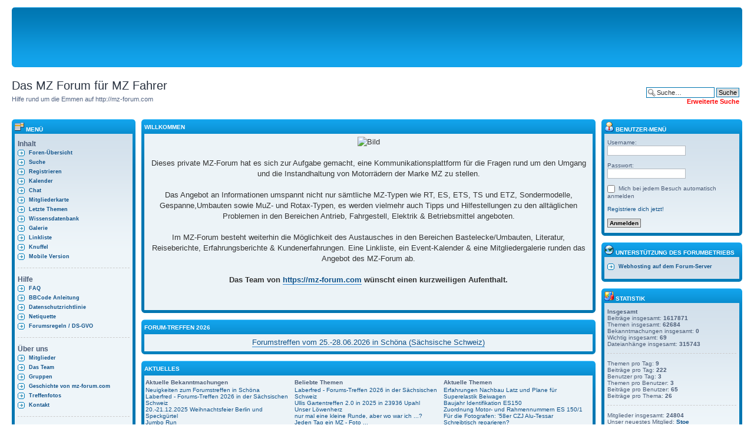

--- FILE ---
content_type: text/html; charset=UTF-8
request_url: https://mz-forum.com/portal.php?sid=1ab6edb1bc34abe4ac105e791a20961f
body_size: 16536
content:
<!DOCTYPE html PUBLIC "-//W3C//DTD XHTML 1.0 Strict//EN" "http://www.w3.org/TR/xhtml1/DTD/xhtml1-strict.dtd">
<html xmlns="http://www.w3.org/1999/xhtml" dir="ltr" lang="de" xml:lang="de">
<head>

<meta http-equiv="content-type" content="text/html; charset=UTF-8" />
<meta http-equiv="content-style-type" content="text/css" />
<meta http-equiv="content-language" content="de" />
<meta http-equiv="imagetoolbar" content="no" />
<meta name="resource-type" content="document" />
<meta name="distribution" content="global" />
<meta name="keywords" content="" />
<meta name="description" content="" />
<meta name="verify-v1" content="QRcawADNvI9eo7XJs0PVgpxBDYUYbFNdm1NXcy7rKto=" />

<title>Das MZ Forum für MZ Fahrer &bull; Portal</title>

<link rel="alternate" type="application/atom+xml" title="Feed - Das MZ Forum für MZ Fahrer" href="https://mz-forum.com/feed.php" />

<!--
	phpBB style name: prosilver
	Based on style:   prosilver (this is the default phpBB3 style)
	Original author:  Tom Beddard ( http://www.subBlue.com/ )
	Modified by:
-->



<script type="text/javascript">
// <![CDATA[
	var jump_page = 'Gib die Nummer der Seite an, zu der du gehen möchtest.:';
	var on_page = '1';
	var per_page = '25';
	var base_url = './portal.php?sid=df3c6281ff2d55a6b8cd608512427d91';
	var style_cookie = 'phpBBstyle';
	var style_cookie_settings = '; path=/; domain=.mz-forum.com; secure';
	var onload_functions = new Array();
	var onunload_functions = new Array();

	

	/**
	* Find a member
	*/
	function find_username(url)
	{
		popup(url, 760, 570, '_usersearch');
		return false;
	}

	/**
	* New function for handling multiple calls to window.onload and window.unload by pentapenguin
	*/
	window.onload = function()
	{
		for (var i = 0; i < onload_functions.length; i++)
		{
			eval(onload_functions[i]);
		}
	};

	window.onunload = function()
	{
		for (var i = 0; i < onunload_functions.length; i++)
		{
			eval(onunload_functions[i]);
		}
	};

// ]]>
</script>
<script type="text/javascript" src="./styles/prosilver/template/styleswitcher.js"></script>
<script type="text/javascript" src="./styles/prosilver/template/forum_fn.js"></script>

<link href="./styles/prosilver/theme/print.css" rel="stylesheet" type="text/css" media="print" title="printonly" />
<link href="./style.php?id=1&amp;lang=de&amp;sid=df3c6281ff2d55a6b8cd608512427d91" rel="stylesheet" type="text/css" media="screen, projection" />

<link href="./styles/prosilver/theme/normal.css" rel="stylesheet" type="text/css" title="A" />
<link href="./styles/prosilver/theme/medium.css" rel="alternate stylesheet" type="text/css" title="A+" />
<link href="./styles/prosilver/theme/large.css" rel="alternate stylesheet" type="text/css" title="A++" />
<link href="./styles/prosilver/theme/bbcodebox3.css" rel="stylesheet" type="text/css" />


	<script type="text/javascript" src="./gallery/plugins/highslide/highslide-full.js"></script>
	<link rel="stylesheet" type="text/css" href="./gallery/plugins/highslide/highslide.css" />
	<script type="text/javascript">
		hs.graphicsDir = './gallery/plugins/highslide/graphics/';
		hs.align = 'center';
		hs.transitions = ['expand', 'crossfade'];
		hs.fadeInOut = true;
		hs.dimmingOpacity = 0.8;
		hs.outlineType = 'rounded-white';
		hs.captionEval = 'this.thumb.title';
		// This value needs to be set to false, to solve the issue with the highly increasing view counts.
		hs.continuePreloading = false;

		// Add the slideshow providing the controlbar and the thumbstrip
		hs.addSlideshow({
			interval: 5000,
			repeat: false,
			useControls: true,
			fixedControls: 'fit',
			overlayOptions: {
				opacity: .75,
				position: 'top center',
				hideOnMouseOut: true
			}
		});
	</script>
<link href="./styles/prosilver/theme/prime_trash_bin.css" rel="stylesheet" type="text/css" />


</head>

<body id="phpbb" class="section-portal ltr">
<div id="wrap">
	<a id="top" name="top" accesskey="t"></a>
	<div id="page-header">
		<div class="headerbar">
			<div class="inner"><span class="corners-top"><span></span></span>
			<div id="">
			<center>
				<script async src="//pagead2.googlesyndication.com/pagead/js/adsbygoogle.js"></script>
				<!-- 728x90, Erstellt 12.02.09 -->
					<ins class="adsbygoogle"
				     style="display:inline-block;width:728px;height:90px"
				     data-ad-client="ca-pub-2461422645908952"
				     data-ad-slot="1750130982"></ins>
				<script>
					(adsbygoogle = window.adsbygoogle || []).push({});
				</script>
            </center>
			</div>

			<span class="corners-bottom"><span></span></span></div>
		</div>

		
                        <div id="site-description">
                            <h2>Das MZ Forum für MZ Fahrer</h2>
                            <p>Hilfe rund um die Emmen auf http://mz-forum.com</p>
                    	    <p style="display: none;"><a href="#start_here">Zum Inhalt</a></p>
                        </div>
		
			<div id="search-box">
				<form action="./search.php?sid=df3c6281ff2d55a6b8cd608512427d91" method="post" id="search">
				<fieldset>
					<input name="keywords" id="keywords" type="text" maxlength="128" title="Suche nach Wörtern" class="inputbox search" value="Suche…" onclick="if(this.value=='Suche…')this.value='';" onblur="if(this.value=='')this.value='Suche…';" /> 
					<input class="button2" value="Suche" type="submit" /><br />
					<a href="./search.php?sid=df3c6281ff2d55a6b8cd608512427d91" title="Zeigt die erweiterten Suchoptionen an"><font color="#FF0000"><b>Erweiterte Suche</b></font></a> <input type="hidden" name="sid" value="df3c6281ff2d55a6b8cd608512427d91" />

				</fieldset>
				</form>
			</div>
		

	</div>

	<a name="start_here"></a>
	<div id="page-body">
		<!-- Config for the left and right blocks //--><!-- Config for the center blocks //--><!-- Config for compact blocks //--><!-- Images-URL //--><!-- Vertical distance between left/right and center Blocks --><!-- show Icons in left/right Blocks? 0=no 1=yes --><!-- postbody top (default 1 by prosilver) 0=no 1=yes --><!-- override the column width settings of the ACP for this style? 0=no 1=yes --><!-- override the column width settings of the ACP - set the width if enabled -->

<table id="portal-body" cellpadding="0" cellspacing="0" border="0" width="100%">
	
	<tr>
	<!-- [+] left module area -->
		<td valign="top" style="width: 210px; padding-right: 10px;">
			<div class="forabg"><div class="inner"><span class="corners-top"><span></span></span><ul class="topiclist"><li class="header"><dl><dt style="padding: 0px 0px 2px; white-space: nowrap; margin-bottom: 0px; margin-top: 0px;"><img src="./styles/prosilver/theme/images/portal/portal_menu.png" width="16" height="16" alt="" />&nbsp;Menü</dt></dl></li></ul><ul class="topiclist forums"><li><dl><dd style="border-left: 0px; width: 100%;"><div style="text-align: left; margin: 5px 5px 5px 5px">
	<div class="portal-navigation">
	
		<div class="menutitle">Inhalt</div>
			<ul>
			
				<li><a href="./index.php?sid=df3c6281ff2d55a6b8cd608512427d91" >Foren-Übersicht</a></li>
			
				<li><a href="./search.php?sid=df3c6281ff2d55a6b8cd608512427d91" >Suche</a></li>
			
				<li><a href="././ucp.php?mode=register&amp;sid=df3c6281ff2d55a6b8cd608512427d91" >Registrieren</a></li>
			
				<li><a href="././calendar.php?sid=df3c6281ff2d55a6b8cd608512427d91" >Kalender</a></li>
			
				<li><a href="././chat.php?sid=df3c6281ff2d55a6b8cd608512427d91" >Chat</a></li>
			
				<li><a href="././geomap.php?sid=df3c6281ff2d55a6b8cd608512427d91" >Mitgliederkarte</a></li>
			
				<li><a href="././recent.php?sid=df3c6281ff2d55a6b8cd608512427d91" >Letzte Themen</a></li>
			
				<li><a href="././kb.php?sid=df3c6281ff2d55a6b8cd608512427d91" >Wissensdatenbank</a></li>
			
				<li><a href="././gallery/index.php?sid=df3c6281ff2d55a6b8cd608512427d91" >Galerie</a></li>
			
				<li><a href="././annuaire.php?sid=df3c6281ff2d55a6b8cd608512427d91" >Linkliste</a></li>
			
				<li><a href="././knuffel.php?sid=df3c6281ff2d55a6b8cd608512427d91" >Knuffel</a></li>
			
				<li><a href="././portal.php?mobile=mobile&amp;sid=df3c6281ff2d55a6b8cd608512427d91" >Mobile Version</a></li>
			
			</ul>
		<hr class="dashed" />
		
		<div class="menutitle">Hilfe</div>
			<ul>
			
				<li><a href="././faq.php?sid=df3c6281ff2d55a6b8cd608512427d91" >FAQ</a></li>
			
				<li><a href="././faq.php?mode=bbcode&amp;sid=df3c6281ff2d55a6b8cd608512427d91" >BBCode Anleitung</a></li>
			
				<li><a href="./ucp.php?mode=privacy" >Datenschutzrichtlinie</a></li>
			
				<li><a href="././netiquette.php?sid=df3c6281ff2d55a6b8cd608512427d91" >Netiquette</a></li>
			
				<li><a href="././ucp.php?mode=terms&amp;sid=df3c6281ff2d55a6b8cd608512427d91" >Forumsregeln / DS-GVO</a></li>
			
			</ul>
		<hr class="dashed" />
		
		<div class="menutitle">Über uns</div>
			<ul>
			
				<li><a href="././memberlist.php?sid=df3c6281ff2d55a6b8cd608512427d91" >Mitglieder</a></li>
			
				<li><a href="././memberlist.php?mode=leaders&amp;sid=df3c6281ff2d55a6b8cd608512427d91" >Das Team</a></li>
			
				<li><a href="././ucp.php?i=groups&amp;mode=membership&amp;sid=df3c6281ff2d55a6b8cd608512427d91" >Gruppen</a></li>
			
				<li><a href="././geschichte.php?sid=df3c6281ff2d55a6b8cd608512427d91" >Geschichte von mz-forum.com</a></li>
			
				<li><a href="https://treffenfotos.mz-forum.com" >Treffenfotos</a></li>
			
				<li><a href="././impressum.php?sid=df3c6281ff2d55a6b8cd608512427d91" >Kontakt</a></li>
			
			</ul>
		<hr class="dashed" />
		
	</div>
</div></dd></dl></li></ul><span class="corners-bottom"><span></span></span></div></div><br style="clear:both" /><div class="forabg"><div class="inner"><span class="corners-top"><span></span></span><ul class="topiclist"><li class="header"><dl><dt style="padding: 0px 0px 2px; white-space: nowrap; margin-bottom: 0px; margin-top: 0px;"><img src="./styles/prosilver/theme/images/portal/portal_birthday.png" width="16" height="16" alt="" />&nbsp;Geburtstage</dt></dl></li></ul><ul class="topiclist forums"><li><dl><dd style="border-left: 0px; width: 100%;"><div style="text-align: left; margin: 5px 5px 5px 5px">
			
			<strong>Glückwünsche an:</strong><br /> <span style="float:left;"><img src="./styles/prosilver/theme/images/portal/portal_user.png" width="16" height="16" alt="" /></span><span style="float:left; padding-left:5px; padding-top:2px;"><a href="./memberlist.php?mode=viewprofile&amp;u=12006&amp;sid=df3c6281ff2d55a6b8cd608512427d91">bleifrei</a></span><span style="float: right;"> (29)</span><br style="clear: both" /><span style="float:left;"><img src="./styles/prosilver/theme/images/portal/portal_user.png" width="16" height="16" alt="" /></span><span style="float:left; padding-left:5px; padding-top:2px;"><a href="./memberlist.php?mode=viewprofile&amp;u=9431&amp;sid=df3c6281ff2d55a6b8cd608512427d91">burningroadster</a></span><span style="float: right;"> (68)</span><br style="clear: both" /><span style="float:left;"><img src="./styles/prosilver/theme/images/portal/portal_user.png" width="16" height="16" alt="" /></span><span style="float:left; padding-left:5px; padding-top:2px;"><a href="./memberlist.php?mode=viewprofile&amp;u=16168&amp;sid=df3c6281ff2d55a6b8cd608512427d91">Bördeman</a></span><span style="float: right;"></span><br style="clear: both" /><span style="float:left;"><img src="./styles/prosilver/theme/images/portal/portal_user.png" width="16" height="16" alt="" /></span><span style="float:left; padding-left:5px; padding-top:2px;"><a href="./memberlist.php?mode=viewprofile&amp;u=20150&amp;sid=df3c6281ff2d55a6b8cd608512427d91">Café Racer</a></span><span style="float: right;"> (36)</span><br style="clear: both" /><span style="float:left;"><img src="./styles/prosilver/theme/images/portal/portal_user.png" width="16" height="16" alt="" /></span><span style="float:left; padding-left:5px; padding-top:2px;"><a href="./memberlist.php?mode=viewprofile&amp;u=17211&amp;sid=df3c6281ff2d55a6b8cd608512427d91">Djog</a></span><span style="float: right;"> (59)</span><br style="clear: both" /><span style="float:left;"><img src="./styles/prosilver/theme/images/portal/portal_user.png" width="16" height="16" alt="" /></span><span style="float:left; padding-left:5px; padding-top:2px;"><a href="./memberlist.php?mode=viewprofile&amp;u=3278&amp;sid=df3c6281ff2d55a6b8cd608512427d91">FinnETS</a></span><span style="float: right;"> (80)</span><br style="clear: both" /><span style="float:left;"><img src="./styles/prosilver/theme/images/portal/portal_user.png" width="16" height="16" alt="" /></span><span style="float:left; padding-left:5px; padding-top:2px;"><a href="./memberlist.php?mode=viewprofile&amp;u=20681&amp;sid=df3c6281ff2d55a6b8cd608512427d91">Fritschi</a></span><span style="float: right;"> (24)</span><br style="clear: both" /><span style="float:left;"><img src="./styles/prosilver/theme/images/portal/portal_user.png" width="16" height="16" alt="" /></span><span style="float:left; padding-left:5px; padding-top:2px;"><a href="./memberlist.php?mode=viewprofile&amp;u=2606&amp;sid=df3c6281ff2d55a6b8cd608512427d91">Hinne2201</a></span><span style="float: right;"> (39)</span><br style="clear: both" /><span style="float:left;"><img src="./styles/prosilver/theme/images/portal/portal_user.png" width="16" height="16" alt="" /></span><span style="float:left; padding-left:5px; padding-top:2px;"><a href="./memberlist.php?mode=viewprofile&amp;u=2230&amp;sid=df3c6281ff2d55a6b8cd608512427d91">Itzenboy</a></span><span style="float: right;"> (37)</span><br style="clear: both" /><span style="float:left;"><img src="./styles/prosilver/theme/images/portal/portal_user.png" width="16" height="16" alt="" /></span><span style="float:left; padding-left:5px; padding-top:2px;"><a href="./memberlist.php?mode=viewprofile&amp;u=3221&amp;sid=df3c6281ff2d55a6b8cd608512427d91">IWLBerlin</a></span><span style="float: right;"> (58)</span><br style="clear: both" /><span style="float:left;"><img src="./styles/prosilver/theme/images/portal/portal_user.png" width="16" height="16" alt="" /></span><span style="float:left; padding-left:5px; padding-top:2px;"><a href="./memberlist.php?mode=viewprofile&amp;u=872&amp;sid=df3c6281ff2d55a6b8cd608512427d91">Jeffrey</a></span><span style="float: right;"> (45)</span><br style="clear: both" /><span style="float:left;"><img src="./styles/prosilver/theme/images/portal/portal_user.png" width="16" height="16" alt="" /></span><span style="float:left; padding-left:5px; padding-top:2px;"><a href="./memberlist.php?mode=viewprofile&amp;u=2327&amp;sid=df3c6281ff2d55a6b8cd608512427d91">Mampfred</a></span><span style="float: right;"> (77)</span><br style="clear: both" /><span style="float:left;"><img src="./styles/prosilver/theme/images/portal/portal_user.png" width="16" height="16" alt="" /></span><span style="float:left; padding-left:5px; padding-top:2px;"><a href="./memberlist.php?mode=viewprofile&amp;u=18520&amp;sid=df3c6281ff2d55a6b8cd608512427d91">Mario Da</a></span><span style="float: right;"> (59)</span><br style="clear: both" /><span style="float:left;"><img src="./styles/prosilver/theme/images/portal/portal_user.png" width="16" height="16" alt="" /></span><span style="float:left; padding-left:5px; padding-top:2px;"><a href="./memberlist.php?mode=viewprofile&amp;u=1170&amp;sid=df3c6281ff2d55a6b8cd608512427d91">Markus_B</a></span><span style="float: right;"> (48)</span><br style="clear: both" /><span style="float:left;"><img src="./styles/prosilver/theme/images/portal/portal_user.png" width="16" height="16" alt="" /></span><span style="float:left; padding-left:5px; padding-top:2px;"><a href="./memberlist.php?mode=viewprofile&amp;u=2090&amp;sid=df3c6281ff2d55a6b8cd608512427d91">mirtl</a></span><span style="float: right;"> (44)</span><br style="clear: both" /><span style="float:left;"><img src="./styles/prosilver/theme/images/portal/portal_user.png" width="16" height="16" alt="" /></span><span style="float:left; padding-left:5px; padding-top:2px;"><a href="./memberlist.php?mode=viewprofile&amp;u=7443&amp;sid=df3c6281ff2d55a6b8cd608512427d91">omacsteyr</a></span><span style="float: right;"> (63)</span><br style="clear: both" /><span style="float:left;"><img src="./styles/prosilver/theme/images/portal/portal_user.png" width="16" height="16" alt="" /></span><span style="float:left; padding-left:5px; padding-top:2px;"><a href="./memberlist.php?mode=viewprofile&amp;u=19&amp;sid=df3c6281ff2d55a6b8cd608512427d91">partysturm</a></span><span style="float: right;"> (48)</span><br style="clear: both" /><span style="float:left;"><img src="./styles/prosilver/theme/images/portal/portal_user.png" width="16" height="16" alt="" /></span><span style="float:left; padding-left:5px; padding-top:2px;"><a href="./memberlist.php?mode=viewprofile&amp;u=9016&amp;sid=df3c6281ff2d55a6b8cd608512427d91">Stellwerker</a></span><span style="float: right;"> (56)</span><br style="clear: both" /><span style="float:left;"><img src="./styles/prosilver/theme/images/portal/portal_user.png" width="16" height="16" alt="" /></span><span style="float:left; padding-left:5px; padding-top:2px;"><a href="./memberlist.php?mode=viewprofile&amp;u=1288&amp;sid=df3c6281ff2d55a6b8cd608512427d91">totori</a></span><span style="float: right;"> (60)</span><br style="clear: both" />
			
				<hr class="dashed" />
				<strong>In den nächsten 2 Tagen</strong>
				<br />
				
				<span style="float:left;"><img src="./styles/prosilver/theme/images/portal/portal_user.png" width="16" height="16" alt="" /></span><span style="float:left; padding-left:5px; padding-top:2px;"><span title="23 Jan"><a href="./memberlist.php?mode=viewprofile&amp;u=9821&amp;sid=df3c6281ff2d55a6b8cd608512427d91">Bjoern230179</a></span></span><span style="float: right;"> (47)</span><br style="clear: both" /><span style="float:left;"><img src="./styles/prosilver/theme/images/portal/portal_user.png" width="16" height="16" alt="" /></span><span style="float:left; padding-left:5px; padding-top:2px;"><span title="23 Jan"><a href="./memberlist.php?mode=viewprofile&amp;u=10190&amp;sid=df3c6281ff2d55a6b8cd608512427d91">Dominik_12</a></span></span><span style="float: right;"> (29)</span><br style="clear: both" /><span style="float:left;"><img src="./styles/prosilver/theme/images/portal/portal_user.png" width="16" height="16" alt="" /></span><span style="float:left; padding-left:5px; padding-top:2px;"><span title="23 Jan"><a href="./memberlist.php?mode=viewprofile&amp;u=1974&amp;sid=df3c6281ff2d55a6b8cd608512427d91">eedezedd</a></span></span><span style="float: right;"> (55)</span><br style="clear: both" /><span style="float:left;"><img src="./styles/prosilver/theme/images/portal/portal_user.png" width="16" height="16" alt="" /></span><span style="float:left; padding-left:5px; padding-top:2px;"><span title="23 Jan"><a href="./memberlist.php?mode=viewprofile&amp;u=11206&amp;sid=df3c6281ff2d55a6b8cd608512427d91">Famulus</a></span></span><span style="float: right;"> (30)</span><br style="clear: both" /><span style="float:left;"><img src="./styles/prosilver/theme/images/portal/portal_user.png" width="16" height="16" alt="" /></span><span style="float:left; padding-left:5px; padding-top:2px;"><span title="23 Jan"><a href="./memberlist.php?mode=viewprofile&amp;u=4553&amp;sid=df3c6281ff2d55a6b8cd608512427d91">Hrolf</a></span></span><span style="float: right;"> (62)</span><br style="clear: both" /><span style="float:left;"><img src="./styles/prosilver/theme/images/portal/portal_user.png" width="16" height="16" alt="" /></span><span style="float:left; padding-left:5px; padding-top:2px;"><span title="23 Jan"><a href="./memberlist.php?mode=viewprofile&amp;u=19419&amp;sid=df3c6281ff2d55a6b8cd608512427d91">Johnny13</a></span></span><span style="float: right;"> (48)</span><br style="clear: both" /><span style="float:left;"><img src="./styles/prosilver/theme/images/portal/portal_user.png" width="16" height="16" alt="" /></span><span style="float:left; padding-left:5px; padding-top:2px;"><span title="23 Jan"><a href="./memberlist.php?mode=viewprofile&amp;u=191&amp;sid=df3c6281ff2d55a6b8cd608512427d91">Klopper</a></span></span><span style="float: right;"> (58)</span><br style="clear: both" /><span style="float:left;"><img src="./styles/prosilver/theme/images/portal/portal_user.png" width="16" height="16" alt="" /></span><span style="float:left; padding-left:5px; padding-top:2px;"><span title="23 Jan"><a href="./memberlist.php?mode=viewprofile&amp;u=10790&amp;sid=df3c6281ff2d55a6b8cd608512427d91">lindneres1969</a></span></span><span style="float: right;"> (54)</span><br style="clear: both" /><span style="float:left;"><img src="./styles/prosilver/theme/images/portal/portal_user.png" width="16" height="16" alt="" /></span><span style="float:left; padding-left:5px; padding-top:2px;"><span title="23 Jan"><a href="./memberlist.php?mode=viewprofile&amp;u=1904&amp;sid=df3c6281ff2d55a6b8cd608512427d91">matrix1</a></span></span><span style="float: right;"> (37)</span><br style="clear: both" /><span style="float:left;"><img src="./styles/prosilver/theme/images/portal/portal_user.png" width="16" height="16" alt="" /></span><span style="float:left; padding-left:5px; padding-top:2px;"><span title="23 Jan"><a href="./memberlist.php?mode=viewprofile&amp;u=1240&amp;sid=df3c6281ff2d55a6b8cd608512427d91">matro</a></span></span><span style="float: right;"> (47)</span><br style="clear: both" /><span style="float:left;"><img src="./styles/prosilver/theme/images/portal/portal_user.png" width="16" height="16" alt="" /></span><span style="float:left; padding-left:5px; padding-top:2px;"><span title="23 Jan"><a href="./memberlist.php?mode=viewprofile&amp;u=5539&amp;sid=df3c6281ff2d55a6b8cd608512427d91">maxe2301</a></span></span><span style="float: right;"> (58)</span><br style="clear: both" /><span style="float:left;"><img src="./styles/prosilver/theme/images/portal/portal_user.png" width="16" height="16" alt="" /></span><span style="float:left; padding-left:5px; padding-top:2px;"><span title="23 Jan"><a href="./memberlist.php?mode=viewprofile&amp;u=3390&amp;sid=df3c6281ff2d55a6b8cd608512427d91">mima</a></span></span><span style="float: right;"> (56)</span><br style="clear: both" /><span style="float:left;"><img src="./styles/prosilver/theme/images/portal/portal_user.png" width="16" height="16" alt="" /></span><span style="float:left; padding-left:5px; padding-top:2px;"><span title="23 Jan"><a href="./memberlist.php?mode=viewprofile&amp;u=2222&amp;sid=df3c6281ff2d55a6b8cd608512427d91">motolust</a></span></span><span style="float: right;"> (83)</span><br style="clear: both" /><span style="float:left;"><img src="./styles/prosilver/theme/images/portal/portal_user.png" width="16" height="16" alt="" /></span><span style="float:left; padding-left:5px; padding-top:2px;"><span title="23 Jan"><a href="./memberlist.php?mode=viewprofile&amp;u=22118&amp;sid=df3c6281ff2d55a6b8cd608512427d91">quxbruchblau</a></span></span><span style="float: right;"> (66)</span><br style="clear: both" /><span style="float:left;"><img src="./styles/prosilver/theme/images/portal/portal_user.png" width="16" height="16" alt="" /></span><span style="float:left; padding-left:5px; padding-top:2px;"><span title="23 Jan"><a href="./memberlist.php?mode=viewprofile&amp;u=15372&amp;sid=df3c6281ff2d55a6b8cd608512427d91">sachsenblitz</a></span></span><span style="float: right;"> (59)</span><br style="clear: both" /><span style="float:left;"><img src="./styles/prosilver/theme/images/portal/portal_user.png" width="16" height="16" alt="" /></span><span style="float:left; padding-left:5px; padding-top:2px;"><span title="24 Jan"><a href="./memberlist.php?mode=viewprofile&amp;u=488&amp;sid=df3c6281ff2d55a6b8cd608512427d91">der janne</a></span></span><span style="float: right;"> (44)</span><br style="clear: both" /><span style="float:left;"><img src="./styles/prosilver/theme/images/portal/portal_user.png" width="16" height="16" alt="" /></span><span style="float:left; padding-left:5px; padding-top:2px;"><span title="24 Jan"><a href="./memberlist.php?mode=viewprofile&amp;u=2678&amp;sid=df3c6281ff2d55a6b8cd608512427d91">FlatErik</a></span></span><span style="float: right;"> (38)</span><br style="clear: both" /><span style="float:left;"><img src="./styles/prosilver/theme/images/portal/portal_user.png" width="16" height="16" alt="" /></span><span style="float:left; padding-left:5px; padding-top:2px;"><span title="24 Jan"><a href="./memberlist.php?mode=viewprofile&amp;u=15464&amp;sid=df3c6281ff2d55a6b8cd608512427d91">jmietusch</a></span></span><span style="float: right;"> (41)</span><br style="clear: both" /><span style="float:left;"><img src="./styles/prosilver/theme/images/portal/portal_user.png" width="16" height="16" alt="" /></span><span style="float:left; padding-left:5px; padding-top:2px;"><span title="24 Jan"><a href="./memberlist.php?mode=viewprofile&amp;u=1601&amp;sid=df3c6281ff2d55a6b8cd608512427d91">joey85m</a></span></span><span style="float: right;"> (41)</span><br style="clear: both" /><span style="float:left;"><img src="./styles/prosilver/theme/images/portal/portal_user.png" width="16" height="16" alt="" /></span><span style="float:left; padding-left:5px; padding-top:2px;"><span title="24 Jan"><a href="./memberlist.php?mode=viewprofile&amp;u=20967&amp;sid=df3c6281ff2d55a6b8cd608512427d91">jorad</a></span></span><span style="float: right;"> (69)</span><br style="clear: both" /><span style="float:left;"><img src="./styles/prosilver/theme/images/portal/portal_user.png" width="16" height="16" alt="" /></span><span style="float:left; padding-left:5px; padding-top:2px;"><span title="24 Jan"><a href="./memberlist.php?mode=viewprofile&amp;u=5535&amp;sid=df3c6281ff2d55a6b8cd608512427d91">K.schulle</a></span></span><span style="float: right;"> (57)</span><br style="clear: both" /><span style="float:left;"><img src="./styles/prosilver/theme/images/portal/portal_user.png" width="16" height="16" alt="" /></span><span style="float:left; padding-left:5px; padding-top:2px;"><span title="24 Jan"><a href="./memberlist.php?mode=viewprofile&amp;u=2698&amp;sid=df3c6281ff2d55a6b8cd608512427d91">Lastnesel</a></span></span><span style="float: right;"> (61)</span><br style="clear: both" /><span style="float:left;"><img src="./styles/prosilver/theme/images/portal/portal_user.png" width="16" height="16" alt="" /></span><span style="float:left; padding-left:5px; padding-top:2px;"><span title="24 Jan"><a href="./memberlist.php?mode=viewprofile&amp;u=5676&amp;sid=df3c6281ff2d55a6b8cd608512427d91">MATU</a></span></span><span style="float: right;"> (59)</span><br style="clear: both" /><span style="float:left;"><img src="./styles/prosilver/theme/images/portal/portal_user.png" width="16" height="16" alt="" /></span><span style="float:left; padding-left:5px; padding-top:2px;"><span title="24 Jan"><a href="./memberlist.php?mode=viewprofile&amp;u=3272&amp;sid=df3c6281ff2d55a6b8cd608512427d91">MICHI</a></span></span><span style="float: right;"> (42)</span><br style="clear: both" /><span style="float:left;"><img src="./styles/prosilver/theme/images/portal/portal_user.png" width="16" height="16" alt="" /></span><span style="float:left; padding-left:5px; padding-top:2px;"><span title="24 Jan"><a href="./memberlist.php?mode=viewprofile&amp;u=5865&amp;sid=df3c6281ff2d55a6b8cd608512427d91">Michi_2401</a></span></span><span style="float: right;"> (42)</span><br style="clear: both" /><span style="float:left;"><img src="./styles/prosilver/theme/images/portal/portal_user.png" width="16" height="16" alt="" /></span><span style="float:left; padding-left:5px; padding-top:2px;"><span title="24 Jan"><a href="./memberlist.php?mode=viewprofile&amp;u=8305&amp;sid=df3c6281ff2d55a6b8cd608512427d91">mr.benny</a></span></span><span style="float: right;"> (43)</span><br style="clear: both" /><span style="float:left;"><img src="./styles/prosilver/theme/images/portal/portal_user.png" width="16" height="16" alt="" /></span><span style="float:left; padding-left:5px; padding-top:2px;"><span title="24 Jan"><a href="./memberlist.php?mode=viewprofile&amp;u=21692&amp;sid=df3c6281ff2d55a6b8cd608512427d91">MzTsBen1981</a></span></span><span style="float: right;"> (38)</span><br style="clear: both" /><span style="float:left;"><img src="./styles/prosilver/theme/images/portal/portal_user.png" width="16" height="16" alt="" /></span><span style="float:left; padding-left:5px; padding-top:2px;"><span title="24 Jan"><a href="./memberlist.php?mode=viewprofile&amp;u=13653&amp;sid=df3c6281ff2d55a6b8cd608512427d91">rickyn</a></span></span><span style="float: right;"> (54)</span><br style="clear: both" /><span style="float:left;"><img src="./styles/prosilver/theme/images/portal/portal_user.png" width="16" height="16" alt="" /></span><span style="float:left; padding-left:5px; padding-top:2px;"><span title="24 Jan"><a href="./memberlist.php?mode=viewprofile&amp;u=4041&amp;sid=df3c6281ff2d55a6b8cd608512427d91">robbyhy</a></span></span><span style="float: right;"> (47)</span><br style="clear: both" /><span style="float:left;"><img src="./styles/prosilver/theme/images/portal/portal_user.png" width="16" height="16" alt="" /></span><span style="float:left; padding-left:5px; padding-top:2px;"><span title="24 Jan"><a href="./memberlist.php?mode=viewprofile&amp;u=20711&amp;sid=df3c6281ff2d55a6b8cd608512427d91">RotaxPeter</a></span></span><span style="float: right;"> (62)</span><br style="clear: both" /><span style="float:left;"><img src="./styles/prosilver/theme/images/portal/portal_user.png" width="16" height="16" alt="" /></span><span style="float:left; padding-left:5px; padding-top:2px;"><span title="24 Jan"><a href="./memberlist.php?mode=viewprofile&amp;u=8639&amp;sid=df3c6281ff2d55a6b8cd608512427d91">teufel_80</a></span></span><span style="float: right;"> (46)</span><br style="clear: both" /><span style="float:left;"><img src="./styles/prosilver/theme/images/portal/portal_user.png" width="16" height="16" alt="" /></span><span style="float:left; padding-left:5px; padding-top:2px;"><span title="24 Jan"><a href="./memberlist.php?mode=viewprofile&amp;u=15589&amp;sid=df3c6281ff2d55a6b8cd608512427d91">Zehnpfund</a></span></span><span style="float: right;"> (76)</span><br style="clear: both" />
				
</div></dd></dl></li></ul><span class="corners-bottom"><span></span></span></div></div><br style="clear:both" /><div class="forabg"><div class="inner"><span class="corners-top"><span></span></span><ul class="topiclist"><li class="header"><dl><dt style="padding: 0px 0px 2px; white-space: nowrap; margin-bottom: 0px; margin-top: 0px;"><img src="./styles/prosilver/theme/images/portal/portal_clock.png" width="16" height="16" alt="" />&nbsp;Uhr</dt></dl></li></ul><ul class="topiclist forums"><li><dl><dd style="border-left: 0px; width: 100%;"><div style="text-align: left; margin: 5px 5px 5px 5px">
			<div style="text-align: center;">
			<br />
			<object type="application/x-shockwave-flash" data="./styles/prosilver/theme/images/portal/board3clock.swf" width="140" height="140">
				<param name="wmode" value="transparent" />
				<param name="movie" value="./styles/prosilver/theme/images/portal/board3clock.swf" />
			</object> 
			</div>
</div></dd></dl></li></ul><span class="corners-bottom"><span></span></span></div></div><br style="clear:both" /><script type="text/javascript">
<!--

function qsearch_onSubmit()
{
	qs_enginename = document.getElementById('qsearch_select').value;
	qs_keywords = document.getElementById('searchfield').value;
	switch( qs_enginename )
	{
	case 'site':
		break;
	case 'author':
		window.open('search.php?author=' + qs_keywords, '_self', '');
		return false;
	case 'wikipedia':
		window.open('http://en.wikipedia.org/wiki/Spezial:Search?search=' + qs_keywords, '_wikipedia', '');
		return false;
	case 'google':
		window.open('http://www.google.com/search?q=' + qs_keywords, '_google', '');
		return false;
	case 'yahoo':
		window.open('http://search.yahoo.com/search?p=' + qs_keywords, '_yahoo', '');
		return false;	
	case 'bing':
		window.open('http://www.bing.com/search?q=' + qs_keywords, '_bing', '');
		return false;
	case 'altavista':
		window.open('http://www.altavista.com/web/results?itag=ody&q=' + qs_keywords + '&kgs=0&kls=0', '_altavista', '');
		return false;
	case 'lycos':
		window.open('http://search.lycos.com/?query=' + qs_keywords, '_lycos', '');
		return false;
	case 'odp':
		window.open('http://search.dmoz.org/cgi-bin/search?search=' + qs_keywords, '_odp', '');
		return false;
	default:
		if( (i = qsearch_findEngine(qs_enginename)) >= 0 )
		{
			window.open(qsearch_engines[i].url + qs_keywords, '_blank', '');
			return false;
		}
		break;
	}
	return true;
}
//-->
</script>

<div class="forabg"><div class="inner"><span class="corners-top"><span></span></span><ul class="topiclist"><li class="header"><dl><dt style="padding: 0px 0px 2px; white-space: nowrap; margin-bottom: 0px; margin-top: 0px;"><img src="./styles/prosilver/theme/images/portal/portal_search.png" width="16" height="16" alt="" />&nbsp;Suche</dt></dl></li></ul><ul class="topiclist forums"><li><dl><dd style="border-left: 0px; width: 100%;"><div style="text-align: left; margin: 5px 5px 5px 5px">
	<form id="qsearch_form" method="post" action="./search.php?sid=df3c6281ff2d55a6b8cd608512427d91" onsubmit="return qsearch_onSubmit();">
	<p>
		<input type="text" tabindex="6" name="keywords" id="searchfield" size="autowidth" maxlength="40" title="Suche nach Wörtern" class="inputbox search" value="Suche…" onclick="if(this.value=='Suche…')this.value='';" onblur="if(this.value=='')this.value='Suche…';" />
	</p>
	<p>
	<select id="qsearch_select" tabindex="7">
		<optgroup label="Foren">
			<option value="site">Beiträge</option>
			<option value="author">Autor</option>
		</optgroup>
		<optgroup label="Suchmaschinen">
			<option value="wikipedia">Wikipedia</option>
			<option value="google">Google</option>
			<option value="yahoo">Yahoo</option>
			<option value="bing">Bing</option>
			<option value="altavista">Altavista</option>
			<option value="lycos">Lycos</option>
			<option value="odp">Open directory</option>
		</optgroup>
	</select>
	<input type="hidden" name="search_fields" value="all" />
	<input type="hidden" name="show_results" value="topics" />
	<input type="submit" value="Los" class="button2" tabindex="8" />
	</p>
	</form>
	<p><a href="./search.php?sid=df3c6281ff2d55a6b8cd608512427d91">erweiterte Suche</a></p>
</div></dd></dl></li></ul><span class="corners-bottom"><span></span></span></div></div><br style="clear:both" /><div class="forabg"><div class="inner"><span class="corners-top"><span></span></span><ul class="topiclist"><li class="header"><dl><dt style="padding: 0px 0px 2px; white-space: nowrap; margin-bottom: 0px; margin-top: 0px;"><img src="./styles/prosilver/theme/images/portal/portal_top_poster.png" width="16" height="16" alt="" />&nbsp;Top Poster</dt></dl></li></ul><ul class="topiclist forums"><li><dl><dd style="border-left: 0px; width: 100%;"><div style="text-align: left; margin: 5px 5px 5px 5px">
	
	<span style="float:left;"><strong>Username</strong></span>
	<span style="float:right;padding-right:10px;"><strong>Beiträge</strong></span><br style="clear:both" />
	
		<span style="float:left;"><img src="./styles/prosilver/theme/images/portal/portal_user.png" width="16" height="16" alt="" /></span><span style="float:left; padding-left:5px; padding-top:2px;"><a href="./memberlist.php?mode=viewprofile&amp;u=17&amp;sid=df3c6281ff2d55a6b8cd608512427d91" style="color: #006600;" class="username-coloured">Lorchen</a></span>
		<span style="float:right; padding-right:10px; padding-top:2px;"><a href="./search.php?author_id=17&amp;sr=posts&amp;sid=df3c6281ff2d55a6b8cd608512427d91">34776</a></span><br style="clear:both" />
		
		<span style="float:left;"><img src="./styles/prosilver/theme/images/portal/portal_user.png" width="16" height="16" alt="" /></span><span style="float:left; padding-left:5px; padding-top:2px;"><a href="./memberlist.php?mode=viewprofile&amp;u=2&amp;sid=df3c6281ff2d55a6b8cd608512427d91" style="color: #AA0000;" class="username-coloured">Andreas</a></span>
		<span style="float:right; padding-right:10px; padding-top:2px;"><a href="./search.php?author_id=2&amp;sr=posts&amp;sid=df3c6281ff2d55a6b8cd608512427d91">21161</a></span><br style="clear:both" />
		
		<span style="float:left;"><img src="./styles/prosilver/theme/images/portal/portal_user.png" width="16" height="16" alt="" /></span><span style="float:left; padding-left:5px; padding-top:2px;"><a href="./memberlist.php?mode=viewprofile&amp;u=153&amp;sid=df3c6281ff2d55a6b8cd608512427d91">ETZChris</a></span>
		<span style="float:right; padding-right:10px; padding-top:2px;"><a href="./search.php?author_id=153&amp;sr=posts&amp;sid=df3c6281ff2d55a6b8cd608512427d91">21028</a></span><br style="clear:both" />
		
		<span style="float:left;"><img src="./styles/prosilver/theme/images/portal/portal_user.png" width="16" height="16" alt="" /></span><span style="float:left; padding-left:5px; padding-top:2px;"><a href="./memberlist.php?mode=viewprofile&amp;u=219&amp;sid=df3c6281ff2d55a6b8cd608512427d91" style="color: #AA0000;" class="username-coloured">kutt</a></span>
		<span style="float:right; padding-right:10px; padding-top:2px;"><a href="./search.php?author_id=219&amp;sr=posts&amp;sid=df3c6281ff2d55a6b8cd608512427d91">18459</a></span><br style="clear:both" />
		
		<span style="float:left;"><img src="./styles/prosilver/theme/images/portal/portal_user.png" width="16" height="16" alt="" /></span><span style="float:left; padding-left:5px; padding-top:2px;"><a href="./memberlist.php?mode=viewprofile&amp;u=189&amp;sid=df3c6281ff2d55a6b8cd608512427d91" style="color: #006600;" class="username-coloured">flotter 3er</a></span>
		<span style="float:right; padding-right:10px; padding-top:2px;"><a href="./search.php?author_id=189&amp;sr=posts&amp;sid=df3c6281ff2d55a6b8cd608512427d91">17287</a></span><br style="clear:both" />
		
		<span style="float:left;"><img src="./styles/prosilver/theme/images/portal/portal_user.png" width="16" height="16" alt="" /></span><span style="float:left; padding-left:5px; padding-top:2px;"><a href="./memberlist.php?mode=viewprofile&amp;u=2137&amp;sid=df3c6281ff2d55a6b8cd608512427d91">trabimotorrad</a></span>
		<span style="float:right; padding-right:10px; padding-top:2px;"><a href="./search.php?author_id=2137&amp;sr=posts&amp;sid=df3c6281ff2d55a6b8cd608512427d91">16859</a></span><br style="clear:both" />
		
		<span style="float:left;"><img src="./styles/prosilver/theme/images/portal/portal_user.png" width="16" height="16" alt="" /></span><span style="float:left; padding-left:5px; padding-top:2px;"><a href="./memberlist.php?mode=viewprofile&amp;u=5051&amp;sid=df3c6281ff2d55a6b8cd608512427d91">P-J</a></span>
		<span style="float:right; padding-right:10px; padding-top:2px;"><a href="./search.php?author_id=5051&amp;sr=posts&amp;sid=df3c6281ff2d55a6b8cd608512427d91">16690</a></span><br style="clear:both" />
		
		<span style="float:left;"><img src="./styles/prosilver/theme/images/portal/portal_user.png" width="16" height="16" alt="" /></span><span style="float:left; padding-left:5px; padding-top:2px;"><a href="./memberlist.php?mode=viewprofile&amp;u=72&amp;sid=df3c6281ff2d55a6b8cd608512427d91" style="color: #006600;" class="username-coloured">Martin H.</a></span>
		<span style="float:right; padding-right:10px; padding-top:2px;"><a href="./search.php?author_id=72&amp;sr=posts&amp;sid=df3c6281ff2d55a6b8cd608512427d91">15069</a></span><br style="clear:both" />
		
		<span style="float:left;"><img src="./styles/prosilver/theme/images/portal/portal_user.png" width="16" height="16" alt="" /></span><span style="float:left; padding-left:5px; padding-top:2px;"><a href="./memberlist.php?mode=viewprofile&amp;u=88&amp;sid=df3c6281ff2d55a6b8cd608512427d91">Nordlicht</a></span>
		<span style="float:right; padding-right:10px; padding-top:2px;"><a href="./search.php?author_id=88&amp;sr=posts&amp;sid=df3c6281ff2d55a6b8cd608512427d91">14730</a></span><br style="clear:both" />
		
		<span style="float:left;"><img src="./styles/prosilver/theme/images/portal/portal_user.png" width="16" height="16" alt="" /></span><span style="float:left; padding-left:5px; padding-top:2px;"><a href="./memberlist.php?mode=viewprofile&amp;u=45&amp;sid=df3c6281ff2d55a6b8cd608512427d91">sammycolonia</a></span>
		<span style="float:right; padding-right:10px; padding-top:2px;"><a href="./search.php?author_id=45&amp;sr=posts&amp;sid=df3c6281ff2d55a6b8cd608512427d91">14069</a></span><br style="clear:both" />
		
</div></dd></dl></li></ul><span class="corners-bottom"><span></span></span></div></div><br style="clear:both" /><div class="forabg"><div class="inner"><span class="corners-top"><span></span></span><ul class="topiclist"><li class="header"><dl><dt style="padding: 0px 0px 2px; white-space: nowrap; margin-bottom: 0px; margin-top: 0px;"><img src="./styles/prosilver/theme/images/portal/portal_members.png" width="16" height="16" alt="" />&nbsp;Neue Mitglieder</dt></dl></li></ul><ul class="topiclist forums"><li><dl><dd style="border-left: 0px; width: 100%;"><div style="text-align: left; margin: 5px 5px 5px 5px">
	
	<span style="float:left;"><strong>Username</strong></span>
	<span style="float:right;padding-right:10px;"><strong>Registriert</strong></span><br style="clear:both" />
	
		<span style="float:left;"><img src="./styles/prosilver/theme/images/portal/portal_user.png" width="16" height="16" alt="" /></span><span style="float:left; padding-left:5px; padding-top:2px;"><a href="./memberlist.php?mode=viewprofile&amp;u=25648&amp;sid=df3c6281ff2d55a6b8cd608512427d91">Stoe</a></span>
		<span style="float:right;padding-right:10px; padding-top:2px;">21 Jan</span><br style="clear:both" />
		
		<span style="float:left;"><img src="./styles/prosilver/theme/images/portal/portal_user.png" width="16" height="16" alt="" /></span><span style="float:left; padding-left:5px; padding-top:2px;"><a href="./memberlist.php?mode=viewprofile&amp;u=25647&amp;sid=df3c6281ff2d55a6b8cd608512427d91">Keltenkoenig</a></span>
		<span style="float:right;padding-right:10px; padding-top:2px;">20 Jan</span><br style="clear:both" />
		
		<span style="float:left;"><img src="./styles/prosilver/theme/images/portal/portal_user.png" width="16" height="16" alt="" /></span><span style="float:left; padding-left:5px; padding-top:2px;"><a href="./memberlist.php?mode=viewprofile&amp;u=25646&amp;sid=df3c6281ff2d55a6b8cd608512427d91">Liesel9</a></span>
		<span style="float:right;padding-right:10px; padding-top:2px;">19 Jan</span><br style="clear:both" />
		
		<span style="float:left;"><img src="./styles/prosilver/theme/images/portal/portal_user.png" width="16" height="16" alt="" /></span><span style="float:left; padding-left:5px; padding-top:2px;"><a href="./memberlist.php?mode=viewprofile&amp;u=25645&amp;sid=df3c6281ff2d55a6b8cd608512427d91">simonross1982</a></span>
		<span style="float:right;padding-right:10px; padding-top:2px;">19 Jan</span><br style="clear:both" />
		
		<span style="float:left;"><img src="./styles/prosilver/theme/images/portal/portal_user.png" width="16" height="16" alt="" /></span><span style="float:left; padding-left:5px; padding-top:2px;"><a href="./memberlist.php?mode=viewprofile&amp;u=25644&amp;sid=df3c6281ff2d55a6b8cd608512427d91">Sergey37</a></span>
		<span style="float:right;padding-right:10px; padding-top:2px;">18 Jan</span><br style="clear:both" />
		
		<span style="float:left;"><img src="./styles/prosilver/theme/images/portal/portal_user.png" width="16" height="16" alt="" /></span><span style="float:left; padding-left:5px; padding-top:2px;"><a href="./memberlist.php?mode=viewprofile&amp;u=25643&amp;sid=df3c6281ff2d55a6b8cd608512427d91">besjan</a></span>
		<span style="float:right;padding-right:10px; padding-top:2px;">18 Jan</span><br style="clear:both" />
		
		<span style="float:left;"><img src="./styles/prosilver/theme/images/portal/portal_user.png" width="16" height="16" alt="" /></span><span style="float:left; padding-left:5px; padding-top:2px;"><a href="./memberlist.php?mode=viewprofile&amp;u=25642&amp;sid=df3c6281ff2d55a6b8cd608512427d91">johannesetz</a></span>
		<span style="float:right;padding-right:10px; padding-top:2px;">18 Jan</span><br style="clear:both" />
		
		<span style="float:left;"><img src="./styles/prosilver/theme/images/portal/portal_user.png" width="16" height="16" alt="" /></span><span style="float:left; padding-left:5px; padding-top:2px;"><a href="./memberlist.php?mode=viewprofile&amp;u=25641&amp;sid=df3c6281ff2d55a6b8cd608512427d91">overdraft</a></span>
		<span style="float:right;padding-right:10px; padding-top:2px;">18 Jan</span><br style="clear:both" />
		
		<span style="float:left;"><img src="./styles/prosilver/theme/images/portal/portal_user.png" width="16" height="16" alt="" /></span><span style="float:left; padding-left:5px; padding-top:2px;"><a href="./memberlist.php?mode=viewprofile&amp;u=25640&amp;sid=df3c6281ff2d55a6b8cd608512427d91">Männerhort</a></span>
		<span style="float:right;padding-right:10px; padding-top:2px;">17 Jan</span><br style="clear:both" />
		
		<span style="float:left;"><img src="./styles/prosilver/theme/images/portal/portal_user.png" width="16" height="16" alt="" /></span><span style="float:left; padding-left:5px; padding-top:2px;"><a href="./memberlist.php?mode=viewprofile&amp;u=25639&amp;sid=df3c6281ff2d55a6b8cd608512427d91">tpo91</a></span>
		<span style="float:right;padding-right:10px; padding-top:2px;">16 Jan</span><br style="clear:both" />
		
</div></dd></dl></li></ul><span class="corners-bottom"><span></span></span></div></div><br style="clear:both" /><div class="forabg"><div class="inner"><span class="corners-top"><span></span></span><ul class="topiclist"><li class="header"><dl><dt style="padding: 0px 0px 2px; white-space: nowrap; margin-bottom: 0px; margin-top: 0px;"><img src="./styles/prosilver/theme/images/portal/portal_link_us.png" width="16" height="16" alt="" />&nbsp;Link zu uns </dt></dl></li></ul><ul class="topiclist forums"><li><dl><dd style="border-left: 0px; width: 100%;"><div style="text-align: left; margin: 5px 5px 5px 5px">
	Benutze bitte diesen Link um <strong>Das MZ Forum für MZ Fahrer</strong> bei dir zu verlinken:<br /><br />
	<input type="text" tabindex="9" value="&lt;a&nbsp;href=&quot;https://mz-forum.com&quot;&nbsp;title=&quot;Hilfe rund um die Emmen auf http://mz-forum.com&quot;&gt;Das MZ Forum für MZ Fahrer&lt;/a&gt;" class="inputbox autowidth" onclick="this.focus();this.select();" readonly="readonly" /><br />
</div></dd></dl></li></ul><span class="corners-bottom"><span></span></span></div></div><br style="clear:both" /><div class="forabg"><div class="inner"><span class="corners-top"><span></span></span><ul class="topiclist"><li class="header"><dl><dt style="padding: 0px 0px 2px; white-space: nowrap; margin-bottom: 0px; margin-top: 0px;"><img src="./styles/prosilver/theme/images/portal/portal_friends.png" width="16" height="16" alt="" />&nbsp;Freunde</dt></dl></li></ul><ul class="topiclist forums"><li><dl><dd style="border-left: 0px; width: 100%;"><div style="text-align: left; margin: 5px 5px 5px 5px">
	<strong style="color:green">Online</strong><br />
	
        <span style="float:left; padding-left:5px; padding-top:2px;">Keine Freunde online</span>
        <br style="clear:both" />
    
		<br style="clear:both" />
		<strong style="color:red">Offline</strong><br />
	
        <span style="float:left; padding-left:5px; padding-top:2px;">Keine Freunde offline</span>
    
	<br />
</div></dd></dl></li></ul><span class="corners-bottom"><span></span></span></div></div><br style="clear:both" />
		</td>
		<!-- [-] left module area --><!-- [+] center module area -->
		<td valign="top">
			<div class="forabg"><div class="inner"><span class="corners-top"><span></span></span><ul class="topiclist"><li class="header"><dl class="icon"><dt>Willkommen</dt></dl></li></ul>
	<div class="panel bg1" style="margin-bottom: 0px">
		<div class="inner"><span class="portal-corners-top-inner"></span>
			<div class="postbody" style="width: 100%">
				<div class="content" style="min-height: 1em;"><center><img src="https://mz-forum.com/images/logo_phpBB.gif" alt="Bild" /><br /><br />Dieses private MZ-Forum hat es sich zur Aufgabe gemacht, eine Kommunikationsplattform für die Fragen rund um den Umgang und die Instandhaltung von Motorrädern der Marke MZ zu stellen. <br /><br />Das Angebot an Informationen umspannt nicht nur sämtliche MZ-Typen wie RT, ES, ETS, TS und ETZ, Sondermodelle, Gespanne,Umbauten sowie MuZ- und Rotax-Typen, es werden vielmehr auch Tipps und Hilfestellungen zu den alltäglichen Problemen in den Bereichen Antrieb, Fahrgestell, Elektrik &amp; Betriebsmittel angeboten.<br /><br />Im MZ-Forum besteht weiterhin die Möglichkeit des Austausches in den Bereichen Bastelecke/Umbauten, Literatur, Reiseberichte, Erfahrungsberichte &amp; Kundenerfahrungen. Eine Linkliste, ein Event-Kalender &amp; eine Mitgliedergalerie runden das Angebot des MZ-Forum ab.<br /><br /><span style="font-weight: bold">Das Team von <!-- m --><a class="postlink" href="https://mz-forum.com" onclick="window.open(this.href);return false;">https://mz-forum.com</a><!-- m --> wünscht einen kurzweiligen Aufenthalt.<br /><br /><br /></span></center></div>
			</div>
		<span class="portal-corners-bottom-inner"></span></div>
	</div>
<span class="corners-bottom"><span></span></span></div></div><br style="clear:both" /><div class="forabg"><div class="inner"><span class="corners-top"><span></span></span><ul class="topiclist"><li class="header"><dl class="icon"><dt>Forum-Treffen 2026</dt></dl></li></ul>
<div class="panel bg1" style="margin-bottom: 0px">
	<div class="inner"><span class="portal-corners-top-inner"></span>
		<div class="postbody" style="width: 100%">
			<div class="content" style="min-height: 1em;"><center><a href="https://mz-forum.com/viewtopic.php?f=1&amp;t=98955" onclick="window.open(this.href);return false;" class="postlink">Forumstreffen vom 25.-28.06.2026 in Schöna &#40;Sächsische Schweiz&#41;</a></center></div>
		</div>
	<span class="portal-corners-bottom-inner"></span></div>
</div>
<span class="corners-bottom"><span></span></span></div></div><br style="clear:both" />
<div class="forabg"><div class="inner"><span class="corners-top"><span></span></span><ul class="topiclist"><li class="header"><dl class="icon"><dt>Aktuelles</dt></dl></li></ul>
	<ul class="topiclist bg1">
		<li><dl>
			<dd style="border-left:0px; width:100%">
			<table width="100%">
			<tr>
				<td class="row1"><strong>Aktuelle Bekanntmachungen</strong></td><td class="row1"><strong>Beliebte Themen</strong></td><td class="row1"><strong>Aktuelle Themen</strong></td>
			</tr>
			<tr>
				
				<td class="row1" style="width: 33%;" valign="top">
					<span class="gensmall">
					
								<a href="./viewtopic.php?f=1&amp;t=98962&amp;sid=df3c6281ff2d55a6b8cd608512427d91" title="Neuigkeiten zum Forumstreffen in Schöna">Neuigkeiten zum Forumstreffen in Schöna</a><br />
					
								<a href="./viewtopic.php?f=1&amp;t=98955&amp;sid=df3c6281ff2d55a6b8cd608512427d91" title="Laberfred - Forums-Treffen 2026 in der Sächsischen Schweiz">Laberfred - Forums-Treffen 2026 in der Sächsischen Schweiz</a><br />
					
								<a href="./viewtopic.php?f=1&amp;t=98902&amp;sid=df3c6281ff2d55a6b8cd608512427d91" title="20.-21.12.2025 Weihnachtsfeier Berlin und Speckgürtel">20.-21.12.2025 Weihnachtsfeier Berlin und Speckgürtel</a><br />
					
								<a href="./viewtopic.php?f=1&amp;t=98783&amp;sid=df3c6281ff2d55a6b8cd608512427d91" title="Jumbo Run">Jumbo Run</a><br />
					
								<a href="./viewtopic.php?f=1&amp;t=96770&amp;sid=df3c6281ff2d55a6b8cd608512427d91" title="Forum ist umgezogen">Forum ist umgezogen</a><br />
					
								<a href="./viewtopic.php?f=1&amp;t=96419&amp;sid=df3c6281ff2d55a6b8cd608512427d91" title="Versteckte Biete/Suche-Anzeigen">Versteckte Biete/Suche-Anzeigen</a><br />
					
								<a href="./viewtopic.php?f=1&amp;t=85231&amp;sid=df3c6281ff2d55a6b8cd608512427d91" title="MZ-Forum Pannenliste">MZ-Forum Pannenliste</a><br />
					
					</span>
				</td>
				
				<td class="row1" style="width: 33%;" valign="top">
					<span class="gensmall">
					
						<a href="./viewtopic.php?f=1&amp;t=98955&amp;sid=df3c6281ff2d55a6b8cd608512427d91" title="Laberfred - Forums-Treffen 2026 in der Sächsischen Schweiz">Laberfred - Forums-Treffen 2026 in der Sächsischen Schweiz</a><br />
					
						<a href="./viewtopic.php?f=21&amp;t=97889&amp;sid=df3c6281ff2d55a6b8cd608512427d91" title="Ullis Gartentreffen 2.0 in 2025 in 23936 Upahl">Ullis Gartentreffen 2.0 in 2025 in 23936 Upahl</a><br />
					
						<a href="./viewtopic.php?f=58&amp;t=96835&amp;sid=df3c6281ff2d55a6b8cd608512427d91" title="Unser Löwenherz">Unser Löwenherz</a><br />
					
						<a href="./viewtopic.php?f=12&amp;t=96763&amp;sid=df3c6281ff2d55a6b8cd608512427d91" title="nur mal eine kleine Runde, aber wo war ich ...?">nur mal eine kleine Runde, aber wo war ich ...?</a><br />
					
						<a href="./viewtopic.php?f=13&amp;t=96641&amp;sid=df3c6281ff2d55a6b8cd608512427d91" title="Jeden Tag ein MZ - Foto ...">Jeden Tag ein MZ - Foto ...</a><br />
					
						<a href="./viewtopic.php?f=119&amp;t=96456&amp;sid=df3c6281ff2d55a6b8cd608512427d91" title="Abgrillen 2024">Abgrillen 2024</a><br />
					
						<a href="./viewtopic.php?f=59&amp;t=96301&amp;sid=df3c6281ff2d55a6b8cd608512427d91" title="Eigenbau-Traktor EMW">Eigenbau-Traktor EMW</a><br />
					
						<a href="./viewtopic.php?f=3&amp;t=96044&amp;sid=df3c6281ff2d55a6b8cd608512427d91" title="MZ ES 175/1 , darf's etwas Patina sein?">MZ ES 175/1 , darf's etwas Patina sein?</a><br />
					
						<a href="./viewtopic.php?f=5&amp;t=96026&amp;sid=df3c6281ff2d55a6b8cd608512427d91" title="Es gibt jetzt neue Bremsscheiben">Es gibt jetzt neue Bremsscheiben</a><br />
					
						<a href="./viewtopic.php?f=119&amp;t=95477&amp;sid=df3c6281ff2d55a6b8cd608512427d91" title="Abgrillen 2023">Abgrillen 2023</a><br />
					
					</span>
				</td>
				
				<td class="row1" style="width: 33%;" valign="top">
					<span class="gensmall">
					
						<a href="./viewtopic.php?f=10&amp;t=99179&amp;sid=df3c6281ff2d55a6b8cd608512427d91" title="Erfahrungen Nachbau Latz und Plane für Superelastik Beiwagen">Erfahrungen Nachbau Latz und Plane für Superelastik Beiwagen</a><br />
					
						<a href="./viewtopic.php?f=3&amp;t=99178&amp;sid=df3c6281ff2d55a6b8cd608512427d91" title="Baujahr Identifikation ES150">Baujahr Identifikation ES150</a><br />
					
						<a href="./viewtopic.php?f=5&amp;t=99177&amp;sid=df3c6281ff2d55a6b8cd608512427d91" title="Zuordnung Motor- und Rahmennummern ES 150/1">Zuordnung Motor- und Rahmennummern ES 150/1</a><br />
					
						<a href="./viewtopic.php?f=59&amp;t=99175&amp;sid=df3c6281ff2d55a6b8cd608512427d91" title="Für die Fotografen: '58er CZJ Alu-Tessar">Für die Fotografen: '58er CZJ Alu-Tessar</a><br />
					
						<a href="./viewtopic.php?f=142&amp;t=99173&amp;sid=df3c6281ff2d55a6b8cd608512427d91" title="Schreibtisch reparieren?">Schreibtisch reparieren?</a><br />
					
						<a href="./viewtopic.php?f=4&amp;t=99171&amp;sid=df3c6281ff2d55a6b8cd608512427d91" title="Dichtkappe Antriebsritzel TS150">Dichtkappe Antriebsritzel TS150</a><br />
					
						<a href="./viewtopic.php?f=13&amp;t=99170&amp;sid=df3c6281ff2d55a6b8cd608512427d91" title="Alternative zum ADAC?">Alternative zum ADAC?</a><br />
					
						<a href="./viewtopic.php?f=76&amp;t=99169&amp;sid=df3c6281ff2d55a6b8cd608512427d91" title="MZ TS 250 Hinterreifen Scramblerprofil">MZ TS 250 Hinterreifen Scramblerprofil</a><br />
					
						<a href="./viewtopic.php?f=146&amp;t=99168&amp;sid=df3c6281ff2d55a6b8cd608512427d91" title="welches Motoröl bei einer SM125">welches Motoröl bei einer SM125</a><br />
					
						<a href="./viewtopic.php?f=4&amp;t=99166&amp;sid=df3c6281ff2d55a6b8cd608512427d91" title="Lager 6005 im Antrieb">Lager 6005 im Antrieb</a><br />
					
					</span>
				</td>
				
			</tr>
			</table>
			</dd>
		</dl></li>
	</ul>
<span class="corners-bottom"><span></span></span></div></div><br style="clear:both" />

<div class="forabg"><div class="inner"><span class="corners-top"><span></span></span><ul class="topiclist"><li class="header"><dl class="icon">
	<dt id="a" style="width: 44%">Global Bekanntmachungen</dt>
	
		<dd class="posts" style="width: 11%">Antworten</dd>
		<dd class="views" style="width: 11%">Zugriffe</dd>
	
	<dd class="lastpost" style="width: 25%"><span>Letzter Beitrag</span></dd>
</dl></li></ul>
<ul class="topiclist topics">

	<li class="row bg1">
		<dl class="icon" style="background-image: url(./styles/prosilver/imageset/announce_read_locked.gif); background-repeat: no-repeat;">
			<dt style="width: 44%;" title="Dieses Thema ist gesperrt. Du kannst keine Beiträge editieren oder weitere Antworten erstellen."><a href="./viewtopic.php?f=1&amp;t=98962&amp;sid=df3c6281ff2d55a6b8cd608512427d91" title="Neuigkeiten zum Forumstreffen in Schöna" class="topictitle">Neuigkeiten zum Forumstreffen in Schöna</a>
					<br />Verfasst von <a href="./memberlist.php?mode=viewprofile&amp;u=16391&amp;sid=df3c6281ff2d55a6b8cd608512427d91" style="color: #006600;" class="username-coloured">Lausi</a> &raquo; 7. November 2025 18:18
				
					<br />Globale Bekanntmachung
				
			</dt>
			
				<dd class="posts" style="width: 11%">3 <dfn>Antworten</dfn></dd>
				<dd class="views" style="width: 11%">26273 <dfn>Zugriffe</dfn></dd>
			
			<dd class="lastpost" style="width: 25%"><span><dfn>Letzter Beitrag</dfn>von <a href="./memberlist.php?mode=viewprofile&amp;u=22694&amp;sid=df3c6281ff2d55a6b8cd608512427d91">Schandauer</a> <a href="./viewtopic.php?f=1&amp;t=98962&amp;p=2149021&amp;sid=df3c6281ff2d55a6b8cd608512427d91#p2149021"><img src="./styles/prosilver/imageset/icon_topic_latest.gif" width="11" height="9" alt="Neuester Beitrag" title="Neuester Beitrag" /></a><br />
				18. Januar 2026 17:35</span>
			</dd>
		</dl>
	</li>

	<li class="row bg2">
		<dl class="icon" style="background-image: url(./styles/prosilver/imageset/announce_read.gif); background-repeat: no-repeat;">
			<dt style="width: 44%;" title="Keine neuen Beiträge"><img src="./styles/prosilver/imageset/icon_topic_attach.gif" width="7" height="10" alt="Dateianhang" title="Dateianhang" /> <a href="./viewtopic.php?f=1&amp;t=98955&amp;sid=df3c6281ff2d55a6b8cd608512427d91" title="Laberfred - Forums-Treffen 2026 in der Sächsischen Schweiz" class="topictitle">Laberfred - Forums-Treffen 2026 in der Sächsischen Schweiz</a><strong class="pagination"><span><a href="./viewtopic.php?f=0&amp;t=98955&amp;sid=df3c6281ff2d55a6b8cd608512427d91">1</a><span class="page-sep">, </span><a href="./viewtopic.php?f=0&amp;t=98955&amp;sid=df3c6281ff2d55a6b8cd608512427d91&amp;start=50">2</a><span class="page-sep">, </span><a href="./viewtopic.php?f=0&amp;t=98955&amp;sid=df3c6281ff2d55a6b8cd608512427d91&amp;start=100">3</a><span class="page-sep">, </span><a href="./viewtopic.php?f=0&amp;t=98955&amp;sid=df3c6281ff2d55a6b8cd608512427d91&amp;start=150">4</a><span class="page-sep">, </span><a href="./viewtopic.php?f=0&amp;t=98955&amp;sid=df3c6281ff2d55a6b8cd608512427d91&amp;start=200">5</a></span></strong>
					<br />Verfasst von <a href="./memberlist.php?mode=viewprofile&amp;u=16391&amp;sid=df3c6281ff2d55a6b8cd608512427d91" style="color: #006600;" class="username-coloured">Lausi</a> &raquo; 22. Oktober 2025 05:58
				
					<br />Globale Bekanntmachung
				
			</dt>
			
				<dd class="posts" style="width: 11%">208 <dfn>Antworten</dfn></dd>
				<dd class="views" style="width: 11%">270118 <dfn>Zugriffe</dfn></dd>
			
			<dd class="lastpost" style="width: 25%"><span><dfn>Letzter Beitrag</dfn>von <a href="./memberlist.php?mode=viewprofile&amp;u=2137&amp;sid=df3c6281ff2d55a6b8cd608512427d91">trabimotorrad</a> <a href="./viewtopic.php?f=1&amp;t=98955&amp;p=2149372&amp;sid=df3c6281ff2d55a6b8cd608512427d91#p2149372"><img src="./styles/prosilver/imageset/icon_topic_latest.gif" width="11" height="9" alt="Neuester Beitrag" title="Neuester Beitrag" /></a><br />
				vor 4 Minuten</span>
			</dd>
		</dl>
	</li>

	<li class="row bg1">
		<dl class="icon" style="background-image: url(./styles/prosilver/imageset/announce_read.gif); background-repeat: no-repeat;">
			<dt style="width: 44%;" title="Keine neuen Beiträge"><img src="./styles/prosilver/imageset/icon_topic_attach.gif" width="7" height="10" alt="Dateianhang" title="Dateianhang" /> <a href="./viewtopic.php?f=1&amp;t=98902&amp;sid=df3c6281ff2d55a6b8cd608512427d91" title="20.-21.12.2025 Weihnachtsfeier Berlin und Speckgürtel" class="topictitle">20.-21.12.2025 Weihnachtsfeier Berlin und Speckgürtel</a>
					<br />Verfasst von <a href="./memberlist.php?mode=viewprofile&amp;u=3182&amp;sid=df3c6281ff2d55a6b8cd608512427d91">Robert K. G.</a> &raquo; 20. Oktober 2025 07:09
				
					<br />Globale Bekanntmachung
				
			</dt>
			
				<dd class="posts" style="width: 11%">23 <dfn>Antworten</dfn></dd>
				<dd class="views" style="width: 11%">44560 <dfn>Zugriffe</dfn></dd>
			
			<dd class="lastpost" style="width: 25%"><span><dfn>Letzter Beitrag</dfn>von <a href="./memberlist.php?mode=viewprofile&amp;u=3820&amp;sid=df3c6281ff2d55a6b8cd608512427d91">MZ-Chopper</a> <a href="./viewtopic.php?f=1&amp;t=98902&amp;p=2146634&amp;sid=df3c6281ff2d55a6b8cd608512427d91#p2146634"><img src="./styles/prosilver/imageset/icon_topic_latest.gif" width="11" height="9" alt="Neuester Beitrag" title="Neuester Beitrag" /></a><br />
				22. Dezember 2025 08:05</span>
			</dd>
		</dl>
	</li>

	<li class="row bg2">
		<dl class="icon" style="background-image: url(./styles/prosilver/imageset/announce_read.gif); background-repeat: no-repeat;">
			<dt style="width: 44%;" title="Keine neuen Beiträge"><a href="./viewtopic.php?f=1&amp;t=98783&amp;sid=df3c6281ff2d55a6b8cd608512427d91" title="Jumbo Run" class="topictitle">Jumbo Run</a>
					<br />Verfasst von <a href="./memberlist.php?mode=viewprofile&amp;u=364&amp;sid=df3c6281ff2d55a6b8cd608512427d91">Dieter</a> &raquo; 9. September 2025 10:16
				
					<br />Globale Bekanntmachung
				
			</dt>
			
				<dd class="posts" style="width: 11%">0 <dfn>Antworten</dfn></dd>
				<dd class="views" style="width: 11%">44315 <dfn>Zugriffe</dfn></dd>
			
			<dd class="lastpost" style="width: 25%"><span><dfn>Letzter Beitrag</dfn>von <a href="./memberlist.php?mode=viewprofile&amp;u=364&amp;sid=df3c6281ff2d55a6b8cd608512427d91">Dieter</a> <a href="./viewtopic.php?f=1&amp;t=98783&amp;p=2138741&amp;sid=df3c6281ff2d55a6b8cd608512427d91#p2138741"><img src="./styles/prosilver/imageset/icon_topic_latest.gif" width="11" height="9" alt="Neuester Beitrag" title="Neuester Beitrag" /></a><br />
				9. September 2025 10:16</span>
			</dd>
		</dl>
	</li>

	<li class="row bg1">
		<dl class="icon" style="background-image: url(./styles/prosilver/imageset/announce_read.gif); background-repeat: no-repeat;">
			<dt style="width: 44%;" title="Keine neuen Beiträge"><img src="./styles/prosilver/imageset/icon_topic_attach.gif" width="7" height="10" alt="Dateianhang" title="Dateianhang" /> <a href="./viewtopic.php?f=1&amp;t=96770&amp;sid=df3c6281ff2d55a6b8cd608512427d91" title="Forum ist umgezogen" class="topictitle">Forum ist umgezogen</a><strong class="pagination"><span><a href="./viewtopic.php?f=0&amp;t=96770&amp;sid=df3c6281ff2d55a6b8cd608512427d91">1</a><span class="page-sep">, </span><a href="./viewtopic.php?f=0&amp;t=96770&amp;sid=df3c6281ff2d55a6b8cd608512427d91&amp;start=50">2</a></span></strong>
					<br />Verfasst von <a href="./memberlist.php?mode=viewprofile&amp;u=219&amp;sid=df3c6281ff2d55a6b8cd608512427d91" style="color: #AA0000;" class="username-coloured">kutt</a> &raquo; 21. März 2024 06:47
				
					<br />Globale Bekanntmachung
				
			</dt>
			
				<dd class="posts" style="width: 11%">56 <dfn>Antworten</dfn></dd>
				<dd class="views" style="width: 11%">848962 <dfn>Zugriffe</dfn></dd>
			
			<dd class="lastpost" style="width: 25%"><span><dfn>Letzter Beitrag</dfn>von <a href="./memberlist.php?mode=viewprofile&amp;u=16521&amp;sid=df3c6281ff2d55a6b8cd608512427d91">Carcasse</a> <a href="./viewtopic.php?f=1&amp;t=96770&amp;p=2104343&amp;sid=df3c6281ff2d55a6b8cd608512427d91#p2104343"><img src="./styles/prosilver/imageset/icon_topic_latest.gif" width="11" height="9" alt="Neuester Beitrag" title="Neuester Beitrag" /></a><br />
				18. August 2024 16:31</span>
			</dd>
		</dl>
	</li>

	<li class="row bg2">
		<dl class="icon" style="background-image: url(./styles/prosilver/imageset/announce_read_locked.gif); background-repeat: no-repeat;">
			<dt style="width: 44%;" title="Dieses Thema ist gesperrt. Du kannst keine Beiträge editieren oder weitere Antworten erstellen."><a href="./viewtopic.php?f=1&amp;t=96419&amp;sid=df3c6281ff2d55a6b8cd608512427d91" title="Versteckte Biete/Suche-Anzeigen" class="topictitle">Versteckte Biete/Suche-Anzeigen</a>
					<br />Verfasst von <a href="./memberlist.php?mode=viewprofile&amp;u=72&amp;sid=df3c6281ff2d55a6b8cd608512427d91" style="color: #006600;" class="username-coloured">Martin H.</a> &raquo; 25. Dezember 2023 13:35
				
					<br />Globale Bekanntmachung
				
			</dt>
			
				<dd class="posts" style="width: 11%">6 <dfn>Antworten</dfn></dd>
				<dd class="views" style="width: 11%">187993 <dfn>Zugriffe</dfn></dd>
			
			<dd class="lastpost" style="width: 25%"><span><dfn>Letzter Beitrag</dfn>von <a href="./memberlist.php?mode=viewprofile&amp;u=72&amp;sid=df3c6281ff2d55a6b8cd608512427d91" style="color: #006600;" class="username-coloured">Martin H.</a> <a href="./viewtopic.php?f=1&amp;t=96419&amp;p=2078423&amp;sid=df3c6281ff2d55a6b8cd608512427d91#p2078423"><img src="./styles/prosilver/imageset/icon_topic_latest.gif" width="11" height="9" alt="Neuester Beitrag" title="Neuester Beitrag" /></a><br />
				25. Dezember 2023 13:35</span>
			</dd>
		</dl>
	</li>

	<li class="row bg1">
		<dl class="icon" style="background-image: url(./styles/prosilver/imageset/announce_read.gif); background-repeat: no-repeat;">
			<dt style="width: 44%;" title="Keine neuen Beiträge"><img src="./styles/prosilver/imageset/icon_topic_attach.gif" width="7" height="10" alt="Dateianhang" title="Dateianhang" /> <a href="./viewtopic.php?f=1&amp;t=85231&amp;sid=df3c6281ff2d55a6b8cd608512427d91" title="MZ-Forum Pannenliste" class="topictitle">MZ-Forum Pannenliste</a><strong class="pagination"><span><a href="./viewtopic.php?f=0&amp;t=85231&amp;sid=df3c6281ff2d55a6b8cd608512427d91">1</a><span class="page-sep">, </span><a href="./viewtopic.php?f=0&amp;t=85231&amp;sid=df3c6281ff2d55a6b8cd608512427d91&amp;start=50">2</a><span class="page-sep">, </span><a href="./viewtopic.php?f=0&amp;t=85231&amp;sid=df3c6281ff2d55a6b8cd608512427d91&amp;start=100">3</a><span class="page-sep">, </span><a href="./viewtopic.php?f=0&amp;t=85231&amp;sid=df3c6281ff2d55a6b8cd608512427d91&amp;start=150">4</a></span></strong>
					<br />Verfasst von <a href="./memberlist.php?mode=viewprofile&amp;u=189&amp;sid=df3c6281ff2d55a6b8cd608512427d91" style="color: #006600;" class="username-coloured">flotter 3er</a> &raquo; 6. Juni 2019 09:12
				
					<br />Globale Bekanntmachung
				
			</dt>
			
				<dd class="posts" style="width: 11%">183 <dfn>Antworten</dfn></dd>
				<dd class="views" style="width: 11%">4381114 <dfn>Zugriffe</dfn></dd>
			
			<dd class="lastpost" style="width: 25%"><span><dfn>Letzter Beitrag</dfn>von <a href="./memberlist.php?mode=viewprofile&amp;u=25418&amp;sid=df3c6281ff2d55a6b8cd608512427d91">FW16888</a> <a href="./viewtopic.php?f=1&amp;t=85231&amp;p=2137504&amp;sid=df3c6281ff2d55a6b8cd608512427d91#p2137504"><img src="./styles/prosilver/imageset/icon_topic_latest.gif" width="11" height="9" alt="Neuester Beitrag" title="Neuester Beitrag" /></a><br />
				24. August 2025 21:44</span>
			</dd>
		</dl>
	</li>

	</ul>
<span class="corners-bottom"><span></span></span></div></div><br style="clear:both" />
<div class="forabg"><div class="inner"><span class="corners-top"><span></span></span><ul class="topiclist"><li class="header"><dl><dt style="padding: 0px 0px 2px; white-space: nowrap; margin-bottom: 0px; margin-top: 0px;"><img src="./styles/prosilver/theme/images/portal/portal_calendar.gif" width="18px" height="15px" alt=""/>&nbsp;Kalender</dt></dl></li></ul><ul class="topiclist forums"><li><dl><dd style="border-left: 0px; width: 100%;"><div style="text-align: left; margin: 5px 5px 5px 5px">
<div class="portal-navigation">
<ul>
    <div class="menutitle">Anstehende Termine</div>
	
		    <dl style="background-image: url(https://mz-forum.com/favicon.ico); background-repeat: no-repeat;">
			<a href="./calendar.php?view=event&amp;calEid=1497&amp;sid=df3c6281ff2d55a6b8cd608512427d91" title="Forumtreffen: MZ Forumstreffen in Schöna (Sächsische Schweiz)">
			<span style="color:#FF0000; font-weight: bold;">
		
			&nbsp;&nbsp;&nbsp;&nbsp;&nbsp;&nbsp;&nbsp;Jun 25, 2026 00:00 bis Jun 28, 2026 00:00 &bull;
			Forumtreffen: MZ Forumstreffen in Schöna (Sächsische Schweiz)
		
			</span></a>
		
		    </dl>


	
		    <dl style="background-image: url(https://mz-forum.com/styles/prosilver/theme/images/arrowbullet.gif); background-repeat: no-repeat;">
			<a href="./calendar.php?view=event&amp;calEid=1498&amp;sid=df3c6281ff2d55a6b8cd608512427d91" title="Stammtisch: Stammtisch Neandertal">
			<span style=" font-weight: bold;">
		
			&nbsp;&nbsp;&nbsp;&nbsp;&nbsp;&nbsp;&nbsp;Nov 11, 2026 18:00 bis Nov 11, 2026 21:00 &bull;
			Stammtisch: Stammtisch Neandertal
		
			</span></a>
		
		    </dl>


	
		    <dl style="background-image: url(https://mz-forum.com/styles/prosilver/theme/images/arrowbullet.gif); background-repeat: no-repeat;">
			<a href="./calendar.php?view=event&amp;calEid=1499&amp;sid=df3c6281ff2d55a6b8cd608512427d91" title="Stammtisch: Stammtisch Neandertal">
			<span style=" font-weight: bold;">
		
			&nbsp;&nbsp;&nbsp;&nbsp;&nbsp;&nbsp;&nbsp;Dez 09, 2026 18:00 bis Dez 09, 2026 21:00 &bull;
			Stammtisch: Stammtisch Neandertal
		
			</span></a>
		
		    </dl>


	
		    <dl style="background-image: url(https://mz-forum.com/styles/prosilver/theme/images/arrowbullet.gif); background-repeat: no-repeat;">
			<a href="./calendar.php?view=event&amp;calEid=1500&amp;sid=df3c6281ff2d55a6b8cd608512427d91" title="Stammtisch: Stammtisch Neandertal">
			<span style=" font-weight: bold;">
		
			&nbsp;&nbsp;&nbsp;&nbsp;&nbsp;&nbsp;&nbsp;Jan 06, 2027 18:00 bis Jan 06, 2027 21:00 &bull;
			Stammtisch: Stammtisch Neandertal
		
			</span></a>
		
		    </dl>


	
</ul>
	</div>
</div></dd></dl></li></ul><span class="corners-bottom"><span></span></span></div></div><br style="clear:both" />
<div class="forabg"><div class="inner"><span class="corners-top"><span></span></span><ul class="topiclist"><li class="header"><dl class="icon">
	<dt id="n" style="width: 44%">Aktuelle Beiträge</dt>
	
		<dd class="posts" style="width: 11%">Antworten</dd>
		<dd class="views" style="width: 11%">Zugriffe</dd>
	
	<dd class="lastpost" style="width: 25%"><span>Letzter Beitrag</span></dd>
</dl></li></ul>
<ul class="topiclist topics">

	<li class="row bg1">
		<dl class="icon" style="background-image: url(./styles/prosilver/imageset/topic_read.gif); background-repeat: no-repeat;">
			<dt style="width: 44%;" title="Keine neuen Beiträge"><img src="./styles/prosilver/imageset/icon_topic_attach.gif" width="7" height="10" alt="Dateianhang" title="Dateianhang" /> <a href="./viewtopic.php?f=10&amp;t=99179&amp;sid=df3c6281ff2d55a6b8cd608512427d91" title="Erfahrungen Nachbau Latz und Plane für Superelastik Beiwagen" class="topictitle">Erfahrungen Nachbau Latz und Plane für Superelastik Beiwagen</a>
					<br />Verfasst von <a href="./memberlist.php?mode=viewprofile&amp;u=9097&amp;sid=df3c6281ff2d55a6b8cd608512427d91">Rallye Olaf</a> &raquo; Heute 17:51
				
					<br />Forum: <a href="./viewforum.php?f=10&amp;sid=df3c6281ff2d55a6b8cd608512427d91" style="font-weight: bold;">Gespanne</a>
				
			</dt>
			
				<dd class="posts" style="width: 11%">1 <dfn>Antworten</dfn></dd>
				<dd class="views" style="width: 11%">78 <dfn>Zugriffe</dfn></dd>
			
			<dd class="lastpost" style="width: 25%"><span><dfn>Letzter Beitrag</dfn>von <a href="./memberlist.php?mode=viewprofile&amp;u=12837&amp;sid=df3c6281ff2d55a6b8cd608512427d91">Neon01234</a> <a href="./viewtopic.php?f=10&amp;t=99179&amp;p=2149371&amp;sid=df3c6281ff2d55a6b8cd608512427d91#p2149371"><img src="./styles/prosilver/imageset/icon_topic_latest.gif" width="11" height="9" alt="Neuester Beitrag" title="Neuester Beitrag" /></a><br />
				vor 10 Minuten</span>
			</dd>
		</dl>
	</li>

	<li class="row bg2">
		<dl class="icon" style="background-image: url(./styles/prosilver/imageset/topic_read.gif); background-repeat: no-repeat;">
			<dt style="width: 44%;" title="Keine neuen Beiträge"><a href="./viewtopic.php?f=3&amp;t=99178&amp;sid=df3c6281ff2d55a6b8cd608512427d91" title="Baujahr Identifikation ES150" class="topictitle">Baujahr Identifikation ES150</a>
					<br />Verfasst von <a href="./memberlist.php?mode=viewprofile&amp;u=25640&amp;sid=df3c6281ff2d55a6b8cd608512427d91">Männerhort</a> &raquo; Heute 09:21
				
					<br />Forum: <a href="./viewforum.php?f=3&amp;sid=df3c6281ff2d55a6b8cd608512427d91" style="font-weight: bold;">Typen / Modelle</a>
				
			</dt>
			
				<dd class="posts" style="width: 11%">9 <dfn>Antworten</dfn></dd>
				<dd class="views" style="width: 11%">371 <dfn>Zugriffe</dfn></dd>
			
			<dd class="lastpost" style="width: 25%"><span><dfn>Letzter Beitrag</dfn>von <a href="./memberlist.php?mode=viewprofile&amp;u=22694&amp;sid=df3c6281ff2d55a6b8cd608512427d91">Schandauer</a> <a href="./viewtopic.php?f=3&amp;t=99178&amp;p=2149365&amp;sid=df3c6281ff2d55a6b8cd608512427d91#p2149365"><img src="./styles/prosilver/imageset/icon_topic_latest.gif" width="11" height="9" alt="Neuester Beitrag" title="Neuester Beitrag" /></a><br />
				vor 45 Minuten</span>
			</dd>
		</dl>
	</li>

	<li class="row bg1">
		<dl class="icon" style="background-image: url(./styles/prosilver/imageset/topic_read_hot.gif); background-repeat: no-repeat;">
			<dt style="width: 44%;" title="Keine neuen Beiträge"><img src="./styles/prosilver/imageset/icon_topic_attach.gif" width="7" height="10" alt="Dateianhang" title="Dateianhang" /> <a href="./viewtopic.php?f=21&amp;t=33964&amp;sid=df3c6281ff2d55a6b8cd608512427d91" title="gespanntreffen in velbert/ NRW" class="topictitle">gespanntreffen in velbert/ NRW</a><strong class="pagination"><span><a href="./viewtopic.php?f=21&amp;t=33964&amp;sid=df3c6281ff2d55a6b8cd608512427d91">1</a><span class="page-dots"> ... </span><a href="./viewtopic.php?f=21&amp;t=33964&amp;sid=df3c6281ff2d55a6b8cd608512427d91&amp;start=1600">33</a><span class="page-sep">, </span><a href="./viewtopic.php?f=21&amp;t=33964&amp;sid=df3c6281ff2d55a6b8cd608512427d91&amp;start=1650">34</a><span class="page-sep">, </span><a href="./viewtopic.php?f=21&amp;t=33964&amp;sid=df3c6281ff2d55a6b8cd608512427d91&amp;start=1700">35</a></span></strong>
					<br />Verfasst von <a href="./memberlist.php?mode=viewprofile&amp;u=3805&amp;sid=df3c6281ff2d55a6b8cd608512427d91">mariobusch</a> &raquo; 23. April 2010 07:27
				
					<br />Forum: <a href="./viewforum.php?f=21&amp;sid=df3c6281ff2d55a6b8cd608512427d91" style="font-weight: bold;">Clubs, Termine, Ausfahrten</a>
				
			</dt>
			
				<dd class="posts" style="width: 11%">1721 <dfn>Antworten</dfn></dd>
				<dd class="views" style="width: 11%">757975 <dfn>Zugriffe</dfn></dd>
			
			<dd class="lastpost" style="width: 25%"><span><dfn>Letzter Beitrag</dfn>von <a href="./memberlist.php?mode=viewprofile&amp;u=3805&amp;sid=df3c6281ff2d55a6b8cd608512427d91">mariobusch</a> <a href="./viewtopic.php?f=21&amp;t=33964&amp;p=2149337&amp;sid=df3c6281ff2d55a6b8cd608512427d91#p2149337"><img src="./styles/prosilver/imageset/icon_topic_latest.gif" width="11" height="9" alt="Neuester Beitrag" title="Neuester Beitrag" /></a><br />
				Heute 13:44</span>
			</dd>
		</dl>
	</li>

	<li class="row bg2">
		<dl class="icon" style="background-image: url(./styles/prosilver/imageset/topic_read_hot.gif); background-repeat: no-repeat;">
			<dt style="width: 44%;" title="Keine neuen Beiträge"><img src="./styles/prosilver/imageset/icon_topic_attach.gif" width="7" height="10" alt="Dateianhang" title="Dateianhang" /> <a href="./viewtopic.php?f=59&amp;t=92192&amp;sid=df3c6281ff2d55a6b8cd608512427d91" title="Ein alter LKW ist es geworden - Ford BB" class="topictitle">Ein alter LKW ist es geworden - Ford BB</a><strong class="pagination"><span><a href="./viewtopic.php?f=59&amp;t=92192&amp;sid=df3c6281ff2d55a6b8cd608512427d91">1</a><span class="page-sep">, </span><a href="./viewtopic.php?f=59&amp;t=92192&amp;sid=df3c6281ff2d55a6b8cd608512427d91&amp;start=50">2</a><span class="page-sep">, </span><a href="./viewtopic.php?f=59&amp;t=92192&amp;sid=df3c6281ff2d55a6b8cd608512427d91&amp;start=100">3</a><span class="page-sep">, </span><a href="./viewtopic.php?f=59&amp;t=92192&amp;sid=df3c6281ff2d55a6b8cd608512427d91&amp;start=150">4</a></span></strong>
					<br />Verfasst von <a href="./memberlist.php?mode=viewprofile&amp;u=14758&amp;sid=df3c6281ff2d55a6b8cd608512427d91">dasmaetzchen</a> &raquo; 9. November 2021 15:42
				
					<br />Forum: <a href="./viewforum.php?f=59&amp;sid=df3c6281ff2d55a6b8cd608512427d91" style="font-weight: bold;">Andere Oldie-Interessen</a>
				
			</dt>
			
				<dd class="posts" style="width: 11%">186 <dfn>Antworten</dfn></dd>
				<dd class="views" style="width: 11%">88202 <dfn>Zugriffe</dfn></dd>
			
			<dd class="lastpost" style="width: 25%"><span><dfn>Letzter Beitrag</dfn>von <a href="./memberlist.php?mode=viewprofile&amp;u=14758&amp;sid=df3c6281ff2d55a6b8cd608512427d91">dasmaetzchen</a> <a href="./viewtopic.php?f=59&amp;t=92192&amp;p=2149335&amp;sid=df3c6281ff2d55a6b8cd608512427d91#p2149335"><img src="./styles/prosilver/imageset/icon_topic_latest.gif" width="11" height="9" alt="Neuester Beitrag" title="Neuester Beitrag" /></a><br />
				Heute 12:05</span>
			</dd>
		</dl>
	</li>

	<li class="row bg1">
		<dl class="icon" style="background-image: url(./styles/prosilver/imageset/topic_read.gif); background-repeat: no-repeat;">
			<dt style="width: 44%;" title="Keine neuen Beiträge"><img src="./styles/prosilver/imageset/icon_topic_attach.gif" width="7" height="10" alt="Dateianhang" title="Dateianhang" /> <a href="./viewtopic.php?f=3&amp;t=99161&amp;sid=df3c6281ff2d55a6b8cd608512427d91" title="Blinker an der ES250/2A" class="topictitle">Blinker an der ES250/2A</a>
					<br />Verfasst von <a href="./memberlist.php?mode=viewprofile&amp;u=6280&amp;sid=df3c6281ff2d55a6b8cd608512427d91">Gundi</a> &raquo; 14. Januar 2026 20:28
				
					<br />Forum: <a href="./viewforum.php?f=3&amp;sid=df3c6281ff2d55a6b8cd608512427d91" style="font-weight: bold;">Typen / Modelle</a>
				
			</dt>
			
				<dd class="posts" style="width: 11%">7 <dfn>Antworten</dfn></dd>
				<dd class="views" style="width: 11%">590 <dfn>Zugriffe</dfn></dd>
			
			<dd class="lastpost" style="width: 25%"><span><dfn>Letzter Beitrag</dfn>von <a href="./memberlist.php?mode=viewprofile&amp;u=6280&amp;sid=df3c6281ff2d55a6b8cd608512427d91">Gundi</a> <a href="./viewtopic.php?f=3&amp;t=99161&amp;p=2149331&amp;sid=df3c6281ff2d55a6b8cd608512427d91#p2149331"><img src="./styles/prosilver/imageset/icon_topic_latest.gif" width="11" height="9" alt="Neuester Beitrag" title="Neuester Beitrag" /></a><br />
				Heute 11:12</span>
			</dd>
		</dl>
	</li>

	<li class="row bg2">
		<dl class="icon" style="background-image: url(./styles/prosilver/imageset/topic_read.gif); background-repeat: no-repeat;">
			<dt style="width: 44%;" title="Keine neuen Beiträge"><img src="./styles/prosilver/imageset/icon_topic_attach.gif" width="7" height="10" alt="Dateianhang" title="Dateianhang" /> <a href="./viewtopic.php?f=29&amp;t=96099&amp;sid=df3c6281ff2d55a6b8cd608512427d91" title="Der Helm-Fred" class="topictitle">Der Helm-Fred</a>
					<br />Verfasst von <a href="./memberlist.php?mode=viewprofile&amp;u=9020&amp;sid=df3c6281ff2d55a6b8cd608512427d91">starke136</a> &raquo; 30. September 2023 12:44
				
					<br />Forum: <a href="./viewforum.php?f=29&amp;sid=df3c6281ff2d55a6b8cd608512427d91" style="font-weight: bold;">Klamottenecke</a>
				
			</dt>
			
				<dd class="posts" style="width: 11%">25 <dfn>Antworten</dfn></dd>
				<dd class="views" style="width: 11%">9272 <dfn>Zugriffe</dfn></dd>
			
			<dd class="lastpost" style="width: 25%"><span><dfn>Letzter Beitrag</dfn>von <a href="./memberlist.php?mode=viewprofile&amp;u=18383&amp;sid=df3c6281ff2d55a6b8cd608512427d91">DitHelmchen</a> <a href="./viewtopic.php?f=29&amp;t=96099&amp;p=2149320&amp;sid=df3c6281ff2d55a6b8cd608512427d91#p2149320"><img src="./styles/prosilver/imageset/icon_topic_latest.gif" width="11" height="9" alt="Neuester Beitrag" title="Neuester Beitrag" /></a><br />
				Heute 09:06</span>
			</dd>
		</dl>
	</li>

	<li class="row bg1">
		<dl class="icon" style="background-image: url(./styles/prosilver/imageset/topic_read.gif); background-repeat: no-repeat;">
			<dt style="width: 44%;" title="Keine neuen Beiträge"><img src="./styles/prosilver/imageset/icon_topic_attach.gif" width="7" height="10" alt="Dateianhang" title="Dateianhang" /> <a href="./viewtopic.php?f=5&amp;t=99177&amp;sid=df3c6281ff2d55a6b8cd608512427d91" title="Zuordnung Motor- und Rahmennummern ES 150/1" class="topictitle">Zuordnung Motor- und Rahmennummern ES 150/1</a>
					<br />Verfasst von <a href="./memberlist.php?mode=viewprofile&amp;u=24722&amp;sid=df3c6281ff2d55a6b8cd608512427d91">SveHra77</a> &raquo; Heute 07:49
				
					<br />Forum: <a href="./viewforum.php?f=5&amp;sid=df3c6281ff2d55a6b8cd608512427d91" style="font-weight: bold;">Fahrgestell</a>
				
			</dt>
			
				<dd class="posts" style="width: 11%">0 <dfn>Antworten</dfn></dd>
				<dd class="views" style="width: 11%">100 <dfn>Zugriffe</dfn></dd>
			
			<dd class="lastpost" style="width: 25%"><span><dfn>Letzter Beitrag</dfn>von <a href="./memberlist.php?mode=viewprofile&amp;u=24722&amp;sid=df3c6281ff2d55a6b8cd608512427d91">SveHra77</a> <a href="./viewtopic.php?f=5&amp;t=99177&amp;p=2149312&amp;sid=df3c6281ff2d55a6b8cd608512427d91#p2149312"><img src="./styles/prosilver/imageset/icon_topic_latest.gif" width="11" height="9" alt="Neuester Beitrag" title="Neuester Beitrag" /></a><br />
				Heute 07:49</span>
			</dd>
		</dl>
	</li>

	<li class="row bg2">
		<dl class="icon" style="background-image: url(./styles/prosilver/imageset/topic_read.gif); background-repeat: no-repeat;">
			<dt style="width: 44%;" title="Keine neuen Beiträge"><img src="./styles/prosilver/imageset/icon_topic_attach.gif" width="7" height="10" alt="Dateianhang" title="Dateianhang" /> <a href="./viewtopic.php?f=142&amp;t=99173&amp;sid=df3c6281ff2d55a6b8cd608512427d91" title="Schreibtisch reparieren?" class="topictitle">Schreibtisch reparieren?</a>
					<br />Verfasst von <a href="./memberlist.php?mode=viewprofile&amp;u=125&amp;sid=df3c6281ff2d55a6b8cd608512427d91">Steffen G</a> &raquo; 20. Januar 2026 21:53
				
					<br />Forum: <a href="./viewforum.php?f=142&amp;sid=df3c6281ff2d55a6b8cd608512427d91" style="font-weight: bold;">Bauecke</a>
				
			</dt>
			
				<dd class="posts" style="width: 11%">15 <dfn>Antworten</dfn></dd>
				<dd class="views" style="width: 11%">773 <dfn>Zugriffe</dfn></dd>
			
			<dd class="lastpost" style="width: 25%"><span><dfn>Letzter Beitrag</dfn>von <a href="./memberlist.php?mode=viewprofile&amp;u=2091&amp;sid=df3c6281ff2d55a6b8cd608512427d91">Egon Damm</a> <a href="./viewtopic.php?f=142&amp;t=99173&amp;p=2149311&amp;sid=df3c6281ff2d55a6b8cd608512427d91#p2149311"><img src="./styles/prosilver/imageset/icon_topic_latest.gif" width="11" height="9" alt="Neuester Beitrag" title="Neuester Beitrag" /></a><br />
				Heute 00:31</span>
			</dd>
		</dl>
	</li>

	<li class="row bg1">
		<dl class="icon" style="background-image: url(./styles/prosilver/imageset/topic_read.gif); background-repeat: no-repeat;">
			<dt style="width: 44%;" title="Keine neuen Beiträge"><a href="./viewtopic.php?f=13&amp;t=99170&amp;sid=df3c6281ff2d55a6b8cd608512427d91" title="Alternative zum ADAC?" class="topictitle">Alternative zum ADAC?</a>
					<br />Verfasst von <a href="./memberlist.php?mode=viewprofile&amp;u=9281&amp;sid=df3c6281ff2d55a6b8cd608512427d91">mexxchen</a> &raquo; 20. Januar 2026 11:32
				
					<br />Forum: <a href="./viewforum.php?f=13&amp;sid=df3c6281ff2d55a6b8cd608512427d91" style="font-weight: bold;">Sonstiges</a>
				
			</dt>
			
				<dd class="posts" style="width: 11%">20 <dfn>Antworten</dfn></dd>
				<dd class="views" style="width: 11%">951 <dfn>Zugriffe</dfn></dd>
			
			<dd class="lastpost" style="width: 25%"><span><dfn>Letzter Beitrag</dfn>von <a href="./memberlist.php?mode=viewprofile&amp;u=2091&amp;sid=df3c6281ff2d55a6b8cd608512427d91">Egon Damm</a> <a href="./viewtopic.php?f=13&amp;t=99170&amp;p=2149299&amp;sid=df3c6281ff2d55a6b8cd608512427d91#p2149299"><img src="./styles/prosilver/imageset/icon_topic_latest.gif" width="11" height="9" alt="Neuester Beitrag" title="Neuester Beitrag" /></a><br />
				Gestern 21:40</span>
			</dd>
		</dl>
	</li>

	<li class="row bg2">
		<dl class="icon" style="background-image: url(./styles/prosilver/imageset/topic_read.gif); background-repeat: no-repeat;">
			<dt style="width: 44%;" title="Keine neuen Beiträge"><a href="./viewtopic.php?f=59&amp;t=99175&amp;sid=df3c6281ff2d55a6b8cd608512427d91" title="Für die Fotografen: '58er CZJ Alu-Tessar" class="topictitle">Für die Fotografen: '58er CZJ Alu-Tessar</a>
					<br />Verfasst von <a href="./memberlist.php?mode=viewprofile&amp;u=21949&amp;sid=df3c6281ff2d55a6b8cd608512427d91">Galilool</a> &raquo; Gestern 17:26
				
					<br />Forum: <a href="./viewforum.php?f=59&amp;sid=df3c6281ff2d55a6b8cd608512427d91" style="font-weight: bold;">Andere Oldie-Interessen</a>
				
			</dt>
			
				<dd class="posts" style="width: 11%">0 <dfn>Antworten</dfn></dd>
				<dd class="views" style="width: 11%">211 <dfn>Zugriffe</dfn></dd>
			
			<dd class="lastpost" style="width: 25%"><span><dfn>Letzter Beitrag</dfn>von <a href="./memberlist.php?mode=viewprofile&amp;u=21949&amp;sid=df3c6281ff2d55a6b8cd608512427d91">Galilool</a> <a href="./viewtopic.php?f=59&amp;t=99175&amp;p=2149280&amp;sid=df3c6281ff2d55a6b8cd608512427d91#p2149280"><img src="./styles/prosilver/imageset/icon_topic_latest.gif" width="11" height="9" alt="Neuester Beitrag" title="Neuester Beitrag" /></a><br />
				Gestern 17:26</span>
			</dd>
		</dl>
	</li>

	<li class="row bg1">
		<dl class="icon" style="background-image: url(./styles/prosilver/imageset/topic_read.gif); background-repeat: no-repeat;">
			<dt style="width: 44%;" title="Keine neuen Beiträge"><img src="./styles/prosilver/imageset/icon_topic_attach.gif" width="7" height="10" alt="Dateianhang" title="Dateianhang" /> <a href="./viewtopic.php?f=76&amp;t=99169&amp;sid=df3c6281ff2d55a6b8cd608512427d91" title="MZ TS 250 Hinterreifen Scramblerprofil" class="topictitle">MZ TS 250 Hinterreifen Scramblerprofil</a>
					<br />Verfasst von <a href="./memberlist.php?mode=viewprofile&amp;u=12469&amp;sid=df3c6281ff2d55a6b8cd608512427d91">MZETSFahrer</a> &raquo; 19. Januar 2026 21:31
				
					<br />Forum: <a href="./viewforum.php?f=76&amp;sid=df3c6281ff2d55a6b8cd608512427d91" style="font-weight: bold;">Reifen und Räder</a>
				
			</dt>
			
				<dd class="posts" style="width: 11%">5 <dfn>Antworten</dfn></dd>
				<dd class="views" style="width: 11%">418 <dfn>Zugriffe</dfn></dd>
			
			<dd class="lastpost" style="width: 25%"><span><dfn>Letzter Beitrag</dfn>von <a href="./memberlist.php?mode=viewprofile&amp;u=2137&amp;sid=df3c6281ff2d55a6b8cd608512427d91">trabimotorrad</a> <a href="./viewtopic.php?f=76&amp;t=99169&amp;p=2149268&amp;sid=df3c6281ff2d55a6b8cd608512427d91#p2149268"><img src="./styles/prosilver/imageset/icon_topic_latest.gif" width="11" height="9" alt="Neuester Beitrag" title="Neuester Beitrag" /></a><br />
				Gestern 14:51</span>
			</dd>
		</dl>
	</li>

	<li class="row bg2">
		<dl class="icon" style="background-image: url(./styles/prosilver/imageset/topic_read.gif); background-repeat: no-repeat;">
			<dt style="width: 44%;" title="Keine neuen Beiträge"><img src="./styles/prosilver/imageset/icon_topic_attach.gif" width="7" height="10" alt="Dateianhang" title="Dateianhang" /> <a href="./viewtopic.php?f=11&amp;t=99159&amp;sid=df3c6281ff2d55a6b8cd608512427d91" title="GS Klauenpolzündung auf ETZ Welle?" class="topictitle">GS Klauenpolzündung auf ETZ Welle?</a>
					<br />Verfasst von <a href="./memberlist.php?mode=viewprofile&amp;u=25634&amp;sid=df3c6281ff2d55a6b8cd608512427d91">MZ-Tille</a> &raquo; 14. Januar 2026 17:48
				
					<br />Forum: <a href="./viewforum.php?f=11&amp;sid=df3c6281ff2d55a6b8cd608512427d91" style="font-weight: bold;">Sondermodelle</a>
				
			</dt>
			
				<dd class="posts" style="width: 11%">6 <dfn>Antworten</dfn></dd>
				<dd class="views" style="width: 11%">727 <dfn>Zugriffe</dfn></dd>
			
			<dd class="lastpost" style="width: 25%"><span><dfn>Letzter Beitrag</dfn>von <a href="./memberlist.php?mode=viewprofile&amp;u=25634&amp;sid=df3c6281ff2d55a6b8cd608512427d91">MZ-Tille</a> <a href="./viewtopic.php?f=11&amp;t=99159&amp;p=2149267&amp;sid=df3c6281ff2d55a6b8cd608512427d91#p2149267"><img src="./styles/prosilver/imageset/icon_topic_latest.gif" width="11" height="9" alt="Neuester Beitrag" title="Neuester Beitrag" /></a><br />
				Gestern 14:27</span>
			</dd>
		</dl>
	</li>

	<li class="row bg1">
		<dl class="icon" style="background-image: url(./styles/prosilver/imageset/topic_read_hot.gif); background-repeat: no-repeat;">
			<dt style="width: 44%;" title="Keine neuen Beiträge"><img src="./styles/prosilver/imageset/icon_topic_attach.gif" width="7" height="10" alt="Dateianhang" title="Dateianhang" /> <a href="./viewtopic.php?f=59&amp;t=16757&amp;sid=df3c6281ff2d55a6b8cd608512427d91" title="RFT HIFI" class="topictitle">RFT HIFI</a><strong class="pagination"><span><a href="./viewtopic.php?f=59&amp;t=16757&amp;sid=df3c6281ff2d55a6b8cd608512427d91">1</a><span class="page-dots"> ... </span><a href="./viewtopic.php?f=59&amp;t=16757&amp;sid=df3c6281ff2d55a6b8cd608512427d91&amp;start=900">19</a><span class="page-sep">, </span><a href="./viewtopic.php?f=59&amp;t=16757&amp;sid=df3c6281ff2d55a6b8cd608512427d91&amp;start=950">20</a><span class="page-sep">, </span><a href="./viewtopic.php?f=59&amp;t=16757&amp;sid=df3c6281ff2d55a6b8cd608512427d91&amp;start=1000">21</a></span></strong>
					<br />Verfasst von <a href="./memberlist.php?mode=viewprofile&amp;u=86&amp;sid=df3c6281ff2d55a6b8cd608512427d91">der lange</a> &raquo; 7. September 2008 16:34
				
					<br />Forum: <a href="./viewforum.php?f=59&amp;sid=df3c6281ff2d55a6b8cd608512427d91" style="font-weight: bold;">Andere Oldie-Interessen</a>
				
			</dt>
			
				<dd class="posts" style="width: 11%">1049 <dfn>Antworten</dfn></dd>
				<dd class="views" style="width: 11%">574143 <dfn>Zugriffe</dfn></dd>
			
			<dd class="lastpost" style="width: 25%"><span><dfn>Letzter Beitrag</dfn>von <a href="./memberlist.php?mode=viewprofile&amp;u=5495&amp;sid=df3c6281ff2d55a6b8cd608512427d91">Ysengrin</a> <a href="./viewtopic.php?f=59&amp;t=16757&amp;p=2149252&amp;sid=df3c6281ff2d55a6b8cd608512427d91#p2149252"><img src="./styles/prosilver/imageset/icon_topic_latest.gif" width="11" height="9" alt="Neuester Beitrag" title="Neuester Beitrag" /></a><br />
				Gestern 12:04</span>
			</dd>
		</dl>
	</li>

	<li class="row bg2">
		<dl class="icon" style="background-image: url(./styles/prosilver/imageset/topic_read.gif); background-repeat: no-repeat;">
			<dt style="width: 44%;" title="Keine neuen Beiträge"><img src="./styles/prosilver/imageset/icon_topic_attach.gif" width="7" height="10" alt="Dateianhang" title="Dateianhang" /> <a href="./viewtopic.php?f=4&amp;t=99171&amp;sid=df3c6281ff2d55a6b8cd608512427d91" title="Dichtkappe Antriebsritzel TS150" class="topictitle">Dichtkappe Antriebsritzel TS150</a>
					<br />Verfasst von <a href="./memberlist.php?mode=viewprofile&amp;u=12479&amp;sid=df3c6281ff2d55a6b8cd608512427d91">zrxsaka</a> &raquo; 20. Januar 2026 18:48
				
					<br />Forum: <a href="./viewforum.php?f=4&amp;sid=df3c6281ff2d55a6b8cd608512427d91" style="font-weight: bold;">Antrieb</a>
				
			</dt>
			
				<dd class="posts" style="width: 11%">6 <dfn>Antworten</dfn></dd>
				<dd class="views" style="width: 11%">384 <dfn>Zugriffe</dfn></dd>
			
			<dd class="lastpost" style="width: 25%"><span><dfn>Letzter Beitrag</dfn>von <a href="./memberlist.php?mode=viewprofile&amp;u=22825&amp;sid=df3c6281ff2d55a6b8cd608512427d91">hmt</a> <a href="./viewtopic.php?f=4&amp;t=99171&amp;p=2149247&amp;sid=df3c6281ff2d55a6b8cd608512427d91#p2149247"><img src="./styles/prosilver/imageset/icon_topic_latest.gif" width="11" height="9" alt="Neuester Beitrag" title="Neuester Beitrag" /></a><br />
				Gestern 10:59</span>
			</dd>
		</dl>
	</li>

	<li class="row bg1">
		<dl class="icon" style="background-image: url(./styles/prosilver/imageset/topic_read_hot.gif); background-repeat: no-repeat;">
			<dt style="width: 44%;" title="Keine neuen Beiträge"><img src="./styles/prosilver/imageset/icon_topic_attach.gif" width="7" height="10" alt="Dateianhang" title="Dateianhang" /> <a href="./viewtopic.php?f=21&amp;t=57912&amp;sid=df3c6281ff2d55a6b8cd608512427d91" title="FBF Stammtisch" class="topictitle">FBF Stammtisch</a><strong class="pagination"><span><a href="./viewtopic.php?f=21&amp;t=57912&amp;sid=df3c6281ff2d55a6b8cd608512427d91">1</a><span class="page-dots"> ... </span><a href="./viewtopic.php?f=21&amp;t=57912&amp;sid=df3c6281ff2d55a6b8cd608512427d91&amp;start=5200">105</a><span class="page-sep">, </span><a href="./viewtopic.php?f=21&amp;t=57912&amp;sid=df3c6281ff2d55a6b8cd608512427d91&amp;start=5250">106</a><span class="page-sep">, </span><a href="./viewtopic.php?f=21&amp;t=57912&amp;sid=df3c6281ff2d55a6b8cd608512427d91&amp;start=5300">107</a></span></strong>
					<br />Verfasst von <a href="./memberlist.php?mode=viewprofile&amp;u=4207&amp;sid=df3c6281ff2d55a6b8cd608512427d91">ollipa</a> &raquo; 4. Oktober 2012 08:04
				
					<br />Forum: <a href="./viewforum.php?f=21&amp;sid=df3c6281ff2d55a6b8cd608512427d91" style="font-weight: bold;">Clubs, Termine, Ausfahrten</a>
				
			</dt>
			
				<dd class="posts" style="width: 11%">5345 <dfn>Antworten</dfn></dd>
				<dd class="views" style="width: 11%">1826817 <dfn>Zugriffe</dfn></dd>
			
			<dd class="lastpost" style="width: 25%"><span><dfn>Letzter Beitrag</dfn>von <a href="./memberlist.php?mode=viewprofile&amp;u=4207&amp;sid=df3c6281ff2d55a6b8cd608512427d91">ollipa</a> <a href="./viewtopic.php?f=21&amp;t=57912&amp;p=2149245&amp;sid=df3c6281ff2d55a6b8cd608512427d91#p2149245"><img src="./styles/prosilver/imageset/icon_topic_latest.gif" width="11" height="9" alt="Neuester Beitrag" title="Neuester Beitrag" /></a><br />
				Gestern 10:39</span>
			</dd>
		</dl>
	</li>

	<li class="row bg2">
		<dl class="icon" style="background-image: url(./styles/prosilver/imageset/topic_read_hot.gif); background-repeat: no-repeat;">
			<dt style="width: 44%;" title="Keine neuen Beiträge"><img src="./styles/prosilver/imageset/icon_topic_attach.gif" width="7" height="10" alt="Dateianhang" title="Dateianhang" /> <a href="./viewtopic.php?f=3&amp;t=69586&amp;sid=df3c6281ff2d55a6b8cd608512427d91" title="Ecklampen - Sympathisanten" class="topictitle">Ecklampen - Sympathisanten</a><strong class="pagination"><span><a href="./viewtopic.php?f=3&amp;t=69586&amp;sid=df3c6281ff2d55a6b8cd608512427d91">1</a><span class="page-dots"> ... </span><a href="./viewtopic.php?f=3&amp;t=69586&amp;sid=df3c6281ff2d55a6b8cd608512427d91&amp;start=700">15</a><span class="page-sep">, </span><a href="./viewtopic.php?f=3&amp;t=69586&amp;sid=df3c6281ff2d55a6b8cd608512427d91&amp;start=750">16</a><span class="page-sep">, </span><a href="./viewtopic.php?f=3&amp;t=69586&amp;sid=df3c6281ff2d55a6b8cd608512427d91&amp;start=800">17</a></span></strong>
					<br />Verfasst von <a href="./memberlist.php?mode=viewprofile&amp;u=7479&amp;sid=df3c6281ff2d55a6b8cd608512427d91">Maik80</a> &raquo; 10. November 2014 19:59
				
					<br />Forum: <a href="./viewforum.php?f=3&amp;sid=df3c6281ff2d55a6b8cd608512427d91" style="font-weight: bold;">Typen / Modelle</a>
				
			</dt>
			
				<dd class="posts" style="width: 11%">829 <dfn>Antworten</dfn></dd>
				<dd class="views" style="width: 11%">364095 <dfn>Zugriffe</dfn></dd>
			
			<dd class="lastpost" style="width: 25%"><span><dfn>Letzter Beitrag</dfn>von <a href="./memberlist.php?mode=viewprofile&amp;u=1089&amp;sid=df3c6281ff2d55a6b8cd608512427d91">kochi</a> <a href="./viewtopic.php?f=3&amp;t=69586&amp;p=2149243&amp;sid=df3c6281ff2d55a6b8cd608512427d91#p2149243"><img src="./styles/prosilver/imageset/icon_topic_latest.gif" width="11" height="9" alt="Neuester Beitrag" title="Neuester Beitrag" /></a><br />
				Gestern 09:57</span>
			</dd>
		</dl>
	</li>

	<li class="row bg1">
		<dl class="icon" style="background-image: url(./styles/prosilver/imageset/topic_read_hot.gif); background-repeat: no-repeat;">
			<dt style="width: 44%;" title="Keine neuen Beiträge"><img src="./styles/prosilver/imageset/icon_topic_attach.gif" width="7" height="10" alt="Dateianhang" title="Dateianhang" /> <a href="./viewtopic.php?f=3&amp;t=86913&amp;sid=df3c6281ff2d55a6b8cd608512427d91" title="DDR Individualtuning zeigt her die Schätze" class="topictitle">DDR Individualtuning zeigt her die Schätze</a><strong class="pagination"><span><a href="./viewtopic.php?f=3&amp;t=86913&amp;sid=df3c6281ff2d55a6b8cd608512427d91">1</a><span class="page-sep">, </span><a href="./viewtopic.php?f=3&amp;t=86913&amp;sid=df3c6281ff2d55a6b8cd608512427d91&amp;start=50">2</a><span class="page-sep">, </span><a href="./viewtopic.php?f=3&amp;t=86913&amp;sid=df3c6281ff2d55a6b8cd608512427d91&amp;start=100">3</a><span class="page-sep">, </span><a href="./viewtopic.php?f=3&amp;t=86913&amp;sid=df3c6281ff2d55a6b8cd608512427d91&amp;start=150">4</a><span class="page-sep">, </span><a href="./viewtopic.php?f=3&amp;t=86913&amp;sid=df3c6281ff2d55a6b8cd608512427d91&amp;start=200">5</a></span></strong>
					<br />Verfasst von <a href="./memberlist.php?mode=viewprofile&amp;u=4936&amp;sid=df3c6281ff2d55a6b8cd608512427d91">holzländer</a> &raquo; 16. Februar 2020 10:07
				
					<br />Forum: <a href="./viewforum.php?f=3&amp;sid=df3c6281ff2d55a6b8cd608512427d91" style="font-weight: bold;">Typen / Modelle</a>
				
			</dt>
			
				<dd class="posts" style="width: 11%">239 <dfn>Antworten</dfn></dd>
				<dd class="views" style="width: 11%">103514 <dfn>Zugriffe</dfn></dd>
			
			<dd class="lastpost" style="width: 25%"><span><dfn>Letzter Beitrag</dfn>von <a href="./memberlist.php?mode=viewprofile&amp;u=25644&amp;sid=df3c6281ff2d55a6b8cd608512427d91">Sergey37</a> <a href="./viewtopic.php?f=3&amp;t=86913&amp;p=2149219&amp;sid=df3c6281ff2d55a6b8cd608512427d91#p2149219"><img src="./styles/prosilver/imageset/icon_topic_latest.gif" width="11" height="9" alt="Neuester Beitrag" title="Neuester Beitrag" /></a><br />
				20. Januar 2026 22:01</span>
			</dd>
		</dl>
	</li>

	<li class="row bg2">
		<dl class="icon" style="background-image: url(./styles/prosilver/imageset/topic_read_hot.gif); background-repeat: no-repeat;">
			<dt style="width: 44%;" title="Keine neuen Beiträge"><img src="./styles/prosilver/imageset/icon_topic_attach.gif" width="7" height="10" alt="Dateianhang" title="Dateianhang" /> <a href="./viewtopic.php?f=59&amp;t=96301&amp;sid=df3c6281ff2d55a6b8cd608512427d91" title="Eigenbau-Traktor EMW" class="topictitle">Eigenbau-Traktor EMW</a><strong class="pagination"><span><a href="./viewtopic.php?f=59&amp;t=96301&amp;sid=df3c6281ff2d55a6b8cd608512427d91">1</a><span class="page-dots"> ... </span><a href="./viewtopic.php?f=59&amp;t=96301&amp;sid=df3c6281ff2d55a6b8cd608512427d91&amp;start=350">8</a><span class="page-sep">, </span><a href="./viewtopic.php?f=59&amp;t=96301&amp;sid=df3c6281ff2d55a6b8cd608512427d91&amp;start=400">9</a><span class="page-sep">, </span><a href="./viewtopic.php?f=59&amp;t=96301&amp;sid=df3c6281ff2d55a6b8cd608512427d91&amp;start=450">10</a></span></strong>
					<br />Verfasst von <a href="./memberlist.php?mode=viewprofile&amp;u=5495&amp;sid=df3c6281ff2d55a6b8cd608512427d91">Ysengrin</a> &raquo; 23. November 2023 11:41
				
					<br />Forum: <a href="./viewforum.php?f=59&amp;sid=df3c6281ff2d55a6b8cd608512427d91" style="font-weight: bold;">Andere Oldie-Interessen</a>
				
			</dt>
			
				<dd class="posts" style="width: 11%">472 <dfn>Antworten</dfn></dd>
				<dd class="views" style="width: 11%">131045 <dfn>Zugriffe</dfn></dd>
			
			<dd class="lastpost" style="width: 25%"><span><dfn>Letzter Beitrag</dfn>von <a href="./memberlist.php?mode=viewprofile&amp;u=5495&amp;sid=df3c6281ff2d55a6b8cd608512427d91">Ysengrin</a> <a href="./viewtopic.php?f=59&amp;t=96301&amp;p=2149206&amp;sid=df3c6281ff2d55a6b8cd608512427d91#p2149206"><img src="./styles/prosilver/imageset/icon_topic_latest.gif" width="11" height="9" alt="Neuester Beitrag" title="Neuester Beitrag" /></a><br />
				20. Januar 2026 20:32</span>
			</dd>
		</dl>
	</li>

	<li class="row bg1">
		<dl class="icon" style="background-image: url(./styles/prosilver/imageset/topic_read.gif); background-repeat: no-repeat;">
			<dt style="width: 44%;" title="Keine neuen Beiträge"><img src="./styles/prosilver/imageset/icon_topic_attach.gif" width="7" height="10" alt="Dateianhang" title="Dateianhang" /> <a href="./viewtopic.php?f=152&amp;t=98442&amp;sid=df3c6281ff2d55a6b8cd608512427d91" title="Laufleistung 660er Motor" class="topictitle">Laufleistung 660er Motor</a>
					<br />Verfasst von <a href="./memberlist.php?mode=viewprofile&amp;u=9020&amp;sid=df3c6281ff2d55a6b8cd608512427d91">starke136</a> &raquo; 20. Juni 2025 06:02
				
					<br />Forum: <a href="./viewforum.php?f=152&amp;sid=df3c6281ff2d55a6b8cd608512427d91" style="font-weight: bold;">Antrieb - 660ccm (Skorpion/Baghira/Mastiff)</a>
				
			</dt>
			
				<dd class="posts" style="width: 11%">49 <dfn>Antworten</dfn></dd>
				<dd class="views" style="width: 11%">11400 <dfn>Zugriffe</dfn></dd>
			
			<dd class="lastpost" style="width: 25%"><span><dfn>Letzter Beitrag</dfn>von <a href="./memberlist.php?mode=viewprofile&amp;u=24697&amp;sid=df3c6281ff2d55a6b8cd608512427d91">Chrissy110</a> <a href="./viewtopic.php?f=152&amp;t=98442&amp;p=2149199&amp;sid=df3c6281ff2d55a6b8cd608512427d91#p2149199"><img src="./styles/prosilver/imageset/icon_topic_latest.gif" width="11" height="9" alt="Neuester Beitrag" title="Neuester Beitrag" /></a><br />
				20. Januar 2026 20:12</span>
			</dd>
		</dl>
	</li>

	<li class="row bg2">
		<dl class="icon" style="background-image: url(./styles/prosilver/imageset/topic_read.gif); background-repeat: no-repeat;">
			<dt style="width: 44%;" title="Keine neuen Beiträge"><img src="./styles/prosilver/imageset/icon_topic_attach.gif" width="7" height="10" alt="Dateianhang" title="Dateianhang" /> <a href="./viewtopic.php?f=10&amp;t=97784&amp;sid=df3c6281ff2d55a6b8cd608512427d91" title="Ein Inklusionsprojekt mit Gespannen" class="topictitle">Ein Inklusionsprojekt mit Gespannen</a>
					<br />Verfasst von <a href="./memberlist.php?mode=viewprofile&amp;u=4207&amp;sid=df3c6281ff2d55a6b8cd608512427d91">ollipa</a> &raquo; 13. Dezember 2024 08:34
				
					<br />Forum: <a href="./viewforum.php?f=10&amp;sid=df3c6281ff2d55a6b8cd608512427d91" style="font-weight: bold;">Gespanne</a>
				
			</dt>
			
				<dd class="posts" style="width: 11%">26 <dfn>Antworten</dfn></dd>
				<dd class="views" style="width: 11%">5489 <dfn>Zugriffe</dfn></dd>
			
			<dd class="lastpost" style="width: 25%"><span><dfn>Letzter Beitrag</dfn>von <a href="./memberlist.php?mode=viewprofile&amp;u=12837&amp;sid=df3c6281ff2d55a6b8cd608512427d91">Neon01234</a> <a href="./viewtopic.php?f=10&amp;t=97784&amp;p=2149180&amp;sid=df3c6281ff2d55a6b8cd608512427d91#p2149180"><img src="./styles/prosilver/imageset/icon_topic_latest.gif" width="11" height="9" alt="Neuester Beitrag" title="Neuester Beitrag" /></a><br />
				20. Januar 2026 18:53</span>
			</dd>
		</dl>
	</li>

	<li class="row bg1">
		<dl class="icon" style="background-image: url(./styles/prosilver/imageset/topic_read_hot.gif); background-repeat: no-repeat;">
			<dt style="width: 44%;" title="Keine neuen Beiträge"><img src="./styles/prosilver/imageset/icon_topic_attach.gif" width="7" height="10" alt="Dateianhang" title="Dateianhang" /> <a href="./viewtopic.php?f=13&amp;t=72615&amp;sid=df3c6281ff2d55a6b8cd608512427d91" title="Der &quot;Kurze Frage, schnelle Antwort&quot;-Thread" class="topictitle">Der &quot;Kurze Frage, schnelle Antwort&quot;-Thread</a><strong class="pagination"><span><a href="./viewtopic.php?f=13&amp;t=72615&amp;sid=df3c6281ff2d55a6b8cd608512427d91">1</a><span class="page-dots"> ... </span><a href="./viewtopic.php?f=13&amp;t=72615&amp;sid=df3c6281ff2d55a6b8cd608512427d91&amp;start=4050">82</a><span class="page-sep">, </span><a href="./viewtopic.php?f=13&amp;t=72615&amp;sid=df3c6281ff2d55a6b8cd608512427d91&amp;start=4100">83</a><span class="page-sep">, </span><a href="./viewtopic.php?f=13&amp;t=72615&amp;sid=df3c6281ff2d55a6b8cd608512427d91&amp;start=4150">84</a></span></strong>
					<br />Verfasst von <a href="./memberlist.php?mode=viewprofile&amp;u=9001&amp;sid=df3c6281ff2d55a6b8cd608512427d91">Mainzer</a> &raquo; 18. Juli 2015 09:46
				
					<br />Forum: <a href="./viewforum.php?f=13&amp;sid=df3c6281ff2d55a6b8cd608512427d91" style="font-weight: bold;">Sonstiges</a>
				
			</dt>
			
				<dd class="posts" style="width: 11%">4153 <dfn>Antworten</dfn></dd>
				<dd class="views" style="width: 11%">1404872 <dfn>Zugriffe</dfn></dd>
			
			<dd class="lastpost" style="width: 25%"><span><dfn>Letzter Beitrag</dfn>von <a href="./memberlist.php?mode=viewprofile&amp;u=12837&amp;sid=df3c6281ff2d55a6b8cd608512427d91">Neon01234</a> <a href="./viewtopic.php?f=13&amp;t=72615&amp;p=2149178&amp;sid=df3c6281ff2d55a6b8cd608512427d91#p2149178"><img src="./styles/prosilver/imageset/icon_topic_latest.gif" width="11" height="9" alt="Neuester Beitrag" title="Neuester Beitrag" /></a><br />
				20. Januar 2026 18:49</span>
			</dd>
		</dl>
	</li>

	<li class="row bg2">
		<dl class="icon" style="background-image: url(./styles/prosilver/imageset/topic_read.gif); background-repeat: no-repeat;">
			<dt style="width: 44%;" title="Keine neuen Beiträge"><a href="./viewtopic.php?f=23&amp;t=98533&amp;sid=df3c6281ff2d55a6b8cd608512427d91" title="OWi bezahlt aber unrechtens erhoben" class="topictitle">OWi bezahlt aber unrechtens erhoben</a>
					<br />Verfasst von <a href="./memberlist.php?mode=viewprofile&amp;u=2514&amp;sid=df3c6281ff2d55a6b8cd608512427d91">mutschy</a> &raquo; 12. Juli 2025 16:02
				
					<br />Forum: <a href="./viewforum.php?f=23&amp;sid=df3c6281ff2d55a6b8cd608512427d91" style="font-weight: bold;">Mitglieder</a>
				
			</dt>
			
				<dd class="posts" style="width: 11%">33 <dfn>Antworten</dfn></dd>
				<dd class="views" style="width: 11%">6624 <dfn>Zugriffe</dfn></dd>
			
			<dd class="lastpost" style="width: 25%"><span><dfn>Letzter Beitrag</dfn>von <a href="./memberlist.php?mode=viewprofile&amp;u=2514&amp;sid=df3c6281ff2d55a6b8cd608512427d91">mutschy</a> <a href="./viewtopic.php?f=23&amp;t=98533&amp;p=2149176&amp;sid=df3c6281ff2d55a6b8cd608512427d91#p2149176"><img src="./styles/prosilver/imageset/icon_topic_latest.gif" width="11" height="9" alt="Neuester Beitrag" title="Neuester Beitrag" /></a><br />
				20. Januar 2026 18:47</span>
			</dd>
		</dl>
	</li>

	<li class="row bg1">
		<dl class="icon" style="background-image: url(./styles/prosilver/imageset/topic_read.gif); background-repeat: no-repeat;">
			<dt style="width: 44%;" title="Keine neuen Beiträge"><img src="./styles/prosilver/imageset/icon_topic_attach.gif" width="7" height="10" alt="Dateianhang" title="Dateianhang" /> <a href="./viewtopic.php?f=6&amp;t=93291&amp;sid=df3c6281ff2d55a6b8cd608512427d91" title="Rücklichtbirne BA15 5W ersetzen mit LED - was gibt es da so?" class="topictitle">Rücklichtbirne BA15 5W ersetzen mit LED - was gibt es da so?</a><strong class="pagination"><span><a href="./viewtopic.php?f=6&amp;t=93291&amp;sid=df3c6281ff2d55a6b8cd608512427d91">1</a><span class="page-sep">, </span><a href="./viewtopic.php?f=6&amp;t=93291&amp;sid=df3c6281ff2d55a6b8cd608512427d91&amp;start=50">2</a></span></strong>
					<br />Verfasst von <a href="./memberlist.php?mode=viewprofile&amp;u=15696&amp;sid=df3c6281ff2d55a6b8cd608512427d91">s-m-i-t-h</a> &raquo; 19. April 2022 08:59
				
					<br />Forum: <a href="./viewforum.php?f=6&amp;sid=df3c6281ff2d55a6b8cd608512427d91" style="font-weight: bold;">Elektrik / Elektronik</a>
				
			</dt>
			
				<dd class="posts" style="width: 11%">51 <dfn>Antworten</dfn></dd>
				<dd class="views" style="width: 11%">17063 <dfn>Zugriffe</dfn></dd>
			
			<dd class="lastpost" style="width: 25%"><span><dfn>Letzter Beitrag</dfn>von <a href="./memberlist.php?mode=viewprofile&amp;u=9020&amp;sid=df3c6281ff2d55a6b8cd608512427d91">starke136</a> <a href="./viewtopic.php?f=6&amp;t=93291&amp;p=2149175&amp;sid=df3c6281ff2d55a6b8cd608512427d91#p2149175"><img src="./styles/prosilver/imageset/icon_topic_latest.gif" width="11" height="9" alt="Neuester Beitrag" title="Neuester Beitrag" /></a><br />
				20. Januar 2026 17:37</span>
			</dd>
		</dl>
	</li>

	<li class="row bg2">
		<dl class="icon" style="background-image: url(./styles/prosilver/imageset/topic_read_hot.gif); background-repeat: no-repeat;">
			<dt style="width: 44%;background-image: url(./images/icons/smile/question.gif); background-repeat: no-repeat;" title="Keine neuen Beiträge"><img src="./styles/prosilver/imageset/icon_topic_attach.gif" width="7" height="10" alt="Dateianhang" title="Dateianhang" /> <a href="./viewtopic.php?f=142&amp;t=90970&amp;sid=df3c6281ff2d55a6b8cd608512427d91" title="Balkonkraftwerk, Solarzellen" class="topictitle">Balkonkraftwerk, Solarzellen</a><strong class="pagination"><span><a href="./viewtopic.php?f=142&amp;t=90970&amp;sid=df3c6281ff2d55a6b8cd608512427d91">1</a><span class="page-dots"> ... </span><a href="./viewtopic.php?f=142&amp;t=90970&amp;sid=df3c6281ff2d55a6b8cd608512427d91&amp;start=950">20</a><span class="page-sep">, </span><a href="./viewtopic.php?f=142&amp;t=90970&amp;sid=df3c6281ff2d55a6b8cd608512427d91&amp;start=1000">21</a><span class="page-sep">, </span><a href="./viewtopic.php?f=142&amp;t=90970&amp;sid=df3c6281ff2d55a6b8cd608512427d91&amp;start=1050">22</a></span></strong>
					<br />Verfasst von <a href="./memberlist.php?mode=viewprofile&amp;u=1705&amp;sid=df3c6281ff2d55a6b8cd608512427d91">TS-Jens</a> &raquo; 28. Mai 2021 10:15
				
					<br />Forum: <a href="./viewforum.php?f=142&amp;sid=df3c6281ff2d55a6b8cd608512427d91" style="font-weight: bold;">Bauecke</a>
				
			</dt>
			
				<dd class="posts" style="width: 11%">1053 <dfn>Antworten</dfn></dd>
				<dd class="views" style="width: 11%">341648 <dfn>Zugriffe</dfn></dd>
			
			<dd class="lastpost" style="width: 25%"><span><dfn>Letzter Beitrag</dfn>von <a href="./memberlist.php?mode=viewprofile&amp;u=6280&amp;sid=df3c6281ff2d55a6b8cd608512427d91">Gundi</a> <a href="./viewtopic.php?f=142&amp;t=90970&amp;p=2149130&amp;sid=df3c6281ff2d55a6b8cd608512427d91#p2149130"><img src="./styles/prosilver/imageset/icon_topic_latest.gif" width="11" height="9" alt="Neuester Beitrag" title="Neuester Beitrag" /></a><br />
				20. Januar 2026 00:09</span>
			</dd>
		</dl>
	</li>

	<li class="row bg1">
		<dl class="icon" style="background-image: url(./styles/prosilver/imageset/topic_read.gif); background-repeat: no-repeat;">
			<dt style="width: 44%;" title="Keine neuen Beiträge"><img src="./styles/prosilver/imageset/icon_topic_attach.gif" width="7" height="10" alt="Dateianhang" title="Dateianhang" /> <a href="./viewtopic.php?f=10&amp;t=98891&amp;sid=df3c6281ff2d55a6b8cd608512427d91" title="Superelastik Beiwagen TS 250/1 von Olaf" class="topictitle">Superelastik Beiwagen TS 250/1 von Olaf</a><strong class="pagination"><span><a href="./viewtopic.php?f=10&amp;t=98891&amp;sid=df3c6281ff2d55a6b8cd608512427d91">1</a><span class="page-sep">, </span><a href="./viewtopic.php?f=10&amp;t=98891&amp;sid=df3c6281ff2d55a6b8cd608512427d91&amp;start=50">2</a></span></strong>
					<br />Verfasst von <a href="./memberlist.php?mode=viewprofile&amp;u=9097&amp;sid=df3c6281ff2d55a6b8cd608512427d91">Rallye Olaf</a> &raquo; 16. Oktober 2025 17:29
				
					<br />Forum: <a href="./viewforum.php?f=10&amp;sid=df3c6281ff2d55a6b8cd608512427d91" style="font-weight: bold;">Gespanne</a>
				
			</dt>
			
				<dd class="posts" style="width: 11%">77 <dfn>Antworten</dfn></dd>
				<dd class="views" style="width: 11%">10592 <dfn>Zugriffe</dfn></dd>
			
			<dd class="lastpost" style="width: 25%"><span><dfn>Letzter Beitrag</dfn>von <a href="./memberlist.php?mode=viewprofile&amp;u=9097&amp;sid=df3c6281ff2d55a6b8cd608512427d91">Rallye Olaf</a> <a href="./viewtopic.php?f=10&amp;t=98891&amp;p=2149105&amp;sid=df3c6281ff2d55a6b8cd608512427d91#p2149105"><img src="./styles/prosilver/imageset/icon_topic_latest.gif" width="11" height="9" alt="Neuester Beitrag" title="Neuester Beitrag" /></a><br />
				19. Januar 2026 20:16</span>
			</dd>
		</dl>
	</li>

		<li class="row bg2">
			<div class="topic-actions">
				<div class="pagination">
					52731 Themen
					 &bull; Seite <strong>1</strong> von <strong>2110</strong> &bull; <span><strong>1</strong><span class="page-sep">, </span><a href="./portal.php?sid=df3c6281ff2d55a6b8cd608512427d91&amp;np=25#n">2</a><span class="page-sep">, </span><a href="./portal.php?sid=df3c6281ff2d55a6b8cd608512427d91&amp;np=50#n">3</a><span class="page-sep">, </span><a href="./portal.php?sid=df3c6281ff2d55a6b8cd608512427d91&amp;np=75#n">4</a><span class="page-sep">, </span><a href="./portal.php?sid=df3c6281ff2d55a6b8cd608512427d91&amp;np=100#n">5</a> ... <a href="./portal.php?sid=df3c6281ff2d55a6b8cd608512427d91&amp;np=52725#n">2110</a></span> &nbsp;
				</div>
			</div>
		</li>
    
	</ul>
<span class="corners-bottom"><span></span></span></div></div><br style="clear:both" />
<div class="forabg"><div class="inner"><span class="corners-top"><span></span></span><ul class="topiclist"><li class="header"><dl class="icon"><dt>Umfrage</dt></dl></li></ul>
	
	<div class="panel bg1" style="margin-bottom: 0px">
		<div class="inner"><span class="portal-corners-top-inner"></span>
			<span style="text-align: center;"><strong>Derzeit gibt es keine aktuellen Umfragen</strong></span>
		<span class="portal-corners-bottom-inner"></span></div>
	</div>
	
<span class="corners-bottom"><span></span></span></div></div><br style="clear:both" /><div class="forabg"><div class="inner"><span class="corners-top"><span></span></span><ul class="topiclist"><li class="header"><dl class="icon"><dt>Wer ist online?</dt></dl></li></ul>
	<ul class="topiclist bg1">
		<li><dl>
			<dd style="border-left:0px">
				<p style="margin: 0 5px 0 5px;">Insgesamt sind <strong>1236</strong> Besucher online: 13 registrierte, 10 unsichtbare und 1213 Gäste (basierend auf den aktiven Besuchern der letzten 10 Minuten)<br />Der Besucherrekord liegt bei <strong>7179</strong> Besuchern, die am 26. Juli 2025 01:05 gleichzeitig online waren.<br /> <br />Mitglieder: <span style="color: #9E8DA7;" class="username-coloured">Baidu [Spider]</span>, <span style="color: #9E8DA7;" class="username-coloured">Bing [Bot]</span>, <a href="./memberlist.php?mode=viewprofile&amp;u=9066&amp;sid=df3c6281ff2d55a6b8cd608512427d91">driver_2</a>, <a href="./memberlist.php?mode=viewprofile&amp;u=5288&amp;sid=df3c6281ff2d55a6b8cd608512427d91">Excelsius</a>, <a href="./memberlist.php?mode=viewprofile&amp;u=21949&amp;sid=df3c6281ff2d55a6b8cd608512427d91">Galilool</a>, <span style="color: #9E8DA7;" class="username-coloured">Google [Bot]</span>, <span style="color: #9E8DA7;" class="username-coloured">Google Adsense [Bot]</span>, <a href="./memberlist.php?mode=viewprofile&amp;u=9281&amp;sid=df3c6281ff2d55a6b8cd608512427d91">mexxchen</a>, <a href="./memberlist.php?mode=viewprofile&amp;u=5765&amp;sid=df3c6281ff2d55a6b8cd608512427d91">michi89</a>, <a href="./memberlist.php?mode=viewprofile&amp;u=1808&amp;sid=df3c6281ff2d55a6b8cd608512427d91">net-harry</a>, <a href="./memberlist.php?mode=viewprofile&amp;u=13604&amp;sid=df3c6281ff2d55a6b8cd608512427d91">seife</a>, <a href="./memberlist.php?mode=viewprofile&amp;u=9020&amp;sid=df3c6281ff2d55a6b8cd608512427d91">starke136</a>, <a href="./memberlist.php?mode=viewprofile&amp;u=25476&amp;sid=df3c6281ff2d55a6b8cd608512427d91">Super Mario</a>
				<br /><em>Legende: <a style="color:#AA0000" href="./memberlist.php?mode=group&amp;g=3424&amp;sid=df3c6281ff2d55a6b8cd608512427d91">Administratoren</a>, <a style="color:#006600" href="./memberlist.php?mode=group&amp;g=1210&amp;sid=df3c6281ff2d55a6b8cd608512427d91">Moderatoren</a></em></p>
			</dd>
		</dl></li>
	</ul>
<span class="corners-bottom"><span></span></span></div></div><br style="clear:both" />
		</td>
		<!-- [-] center module area --><!-- [+] right module area -->
		<td valign="top" style="width: 210px; padding-left: 10px;">
			<form action="./ucp.php?mode=login&amp;sid=df3c6281ff2d55a6b8cd608512427d91" method="post">
<div>
<div class="forabg"><div class="inner"><span class="corners-top"><span></span></span><ul class="topiclist"><li class="header"><dl><dt style="padding: 0px 0px 2px; white-space: nowrap; margin-bottom: 0px; margin-top: 0px;"><a href="./ucp.php?mode=login&amp;redirect=.%2Fportal.php%3Fsid%3Ddf3c6281ff2d55a6b8cd608512427d91&amp;sid=df3c6281ff2d55a6b8cd608512427d91"><img src="./styles/prosilver/theme/images/portal/portal_user.png" width="16" height="16" alt="" />&nbsp;Benutzer-Menü</a></dt></dl></li></ul><ul class="topiclist forums"><li><dl><dd style="border-left: 0px; width: 100%;"><div style="text-align: left; margin: 5px 5px 5px 5px">
	<span class="genmed">Username:</span><br />
	<input type="text" tabindex="1" name="username" id="username" value="" class="inputbox autowidth" /><br /><br /> 
	<span class="genmed">Passwort:</span><br />
	<input type="password" tabindex="2" id="password" name="password" class="inputbox autowidth" /> 
				
		<br /><br />
		
			<input type="checkbox" class="radio" name="autologin" tabindex="3" /> <span class="gensmall">Mich bei jedem Besuch automatisch anmelden</span><br />
		
		<br /><a href="./ucp.php?mode=register&amp;sid=df3c6281ff2d55a6b8cd608512427d91">Registriere dich jetzt!</a><br />
	
	<br />
	<input type="hidden" name="redirect" value="./portal.php?sid=df3c6281ff2d55a6b8cd608512427d91" />
	<input type="submit" name="login" tabindex="5" value="Anmelden" class="button1" />
</div></dd></dl></li></ul><span class="corners-bottom"><span></span></span></div></div><br style="clear:both" />
</div>
</form><div class="forabg"><div class="inner"><span class="corners-top"><span></span></span><ul class="topiclist"><li class="header"><dl><dt style="padding: 0px 0px 2px; white-space: nowrap; margin-bottom: 0px; margin-top: 0px;"><img src="./styles/prosilver/theme/images/portal/portal_links.png" width="16" height="16" alt="" />&nbsp;Unterstützung des Forumbetriebs</dt></dl></li></ul><ul class="topiclist forums"><li><dl><dd style="border-left: 0px; width: 100%;"><div style="text-align: left; margin: 5px 5px 5px 5px">
	<div class="portal-navigation">
			<ul>
			<li><a href="././viewtopic.php?f=32&amp;t=9435&amp;sid=df3c6281ff2d55a6b8cd608512427d91" title="Webhosting auf dem Forum-Server" >Webhosting auf dem Forum-Server</a></li>
			</ul>
	</div>
</div></dd></dl></li></ul><span class="corners-bottom"><span></span></span></div></div><br style="clear:both" /><div class="forabg"><div class="inner"><span class="corners-top"><span></span></span><ul class="topiclist"><li class="header"><dl><dt style="padding: 0px 0px 2px; white-space: nowrap; margin-bottom: 0px; margin-top: 0px;"><img src="./styles/prosilver/theme/images/portal/portal_statistics.png" width="16" height="16" alt="" />&nbsp;Statistik</dt></dl></li></ul><ul class="topiclist forums"><li><dl><dd style="border-left: 0px; width: 100%;"><div style="text-align: left; margin: 5px 5px 5px 5px">
	<strong>Insgesamt</strong><br />
	Beiträge insgesamt: <strong>1617871</strong><br />
	Themen insgesamt: <strong>62684</strong><br />
	Bekanntmachungen insgesamt: <strong>0</strong><br />
	Wichtig insgesamt: <strong>69</strong><br />
	Dateianhänge insgesamt: <strong>315743</strong><br />
		
	<hr class="dashed" />
	Themen pro Tag: <strong>9</strong><br />
	Beiträge pro Tag: <strong>222</strong><br />
	Benutzer pro Tag: <strong>3</strong><br />
	Themen pro Benutzer: <strong>3</strong><br />
	Beiträge pro Benutzer: <strong>65</strong><br />
	Beiträge pro Thema: <strong>26</strong><br />
	<hr class="dashed" />
	
	Mitglieder insgesamt: <strong>24804</strong><br />
	Unser neuestes Mitglied: <strong><a href="./memberlist.php?mode=viewprofile&amp;u=25648&amp;sid=df3c6281ff2d55a6b8cd608512427d91">Stoe</a></strong>
</div></dd></dl></li></ul><span class="corners-bottom"><span></span></span></div></div><br style="clear:both" /><div class="forabg"><div class="inner"><span class="corners-top"><span></span></span><ul class="topiclist"><li class="header"><dl><dt style="padding: 0px 0px 2px; white-space: nowrap; margin-bottom: 0px; margin-top: 0px;"><img src="./styles/prosilver/theme/images/portal/portal_team.png" width="16" height="16" alt="" />&nbsp;Das Team</dt></dl></li></ul><ul class="topiclist forums"><li><dl><dd style="border-left: 0px; width: 100%;"><div style="text-align: left; margin: 5px 5px 5px 5px">
	
		<strong><a href="./memberlist.php?mode=group&amp;g=3424&amp;sid=df3c6281ff2d55a6b8cd608512427d91" style="color: #AA0000;" class="username-coloured">Administratoren</a></strong><br />
	
		<span style="float:left;"><img src="./styles/prosilver/theme/images/portal/portal_user.png" width="16" height="16" alt="" /></span><span style="float:left; padding-left:5px; padding-top:2px;"><strong><a href="./memberlist.php?mode=viewprofile&amp;u=2&amp;sid=df3c6281ff2d55a6b8cd608512427d91" style="color: #AA0000;" class="username-coloured">Andreas</a></strong></span><br style="clear:both" />
	
		<span style="float:left;"><img src="./styles/prosilver/theme/images/portal/portal_user.png" width="16" height="16" alt="" /></span><span style="float:left; padding-left:5px; padding-top:2px;"><strong><a href="./memberlist.php?mode=viewprofile&amp;u=219&amp;sid=df3c6281ff2d55a6b8cd608512427d91" style="color: #AA0000;" class="username-coloured">kutt</a></strong></span><br style="clear:both" />
	
		<span style="float:left;"><img src="./styles/prosilver/theme/images/portal/portal_user.png" width="16" height="16" alt="" /></span><span style="float:left; padding-left:5px; padding-top:2px;"><strong><a href="./memberlist.php?mode=viewprofile&amp;u=558&amp;sid=df3c6281ff2d55a6b8cd608512427d91" style="color: #AA0000;" class="username-coloured">muffel</a></strong></span><br style="clear:both" />
	
	<br style="clear:both" />
	
		<strong><a href="./memberlist.php?mode=group&amp;g=1210&amp;sid=df3c6281ff2d55a6b8cd608512427d91" style="color: #006600;" class="username-coloured">Moderatoren</a></strong><br />
	
		<span style="float:left;"><img src="./styles/prosilver/theme/images/portal/portal_user.png" width="16" height="16" alt="" /></span><span style="float:left; padding-left:5px; padding-top:2px;"><strong><a href="./memberlist.php?mode=viewprofile&amp;u=1454&amp;sid=df3c6281ff2d55a6b8cd608512427d91" style="color: #006600;" class="username-coloured">Christof</a></strong></span><br style="clear:both" />
	
		<span style="float:left;"><img src="./styles/prosilver/theme/images/portal/portal_user.png" width="16" height="16" alt="" /></span><span style="float:left; padding-left:5px; padding-top:2px;"><strong><a href="./memberlist.php?mode=viewprofile&amp;u=189&amp;sid=df3c6281ff2d55a6b8cd608512427d91" style="color: #006600;" class="username-coloured">flotter 3er</a></strong></span><br style="clear:both" />
	
		<span style="float:left;"><img src="./styles/prosilver/theme/images/portal/portal_user.png" width="16" height="16" alt="" /></span><span style="float:left; padding-left:5px; padding-top:2px;"><strong><a href="./memberlist.php?mode=viewprofile&amp;u=22&amp;sid=df3c6281ff2d55a6b8cd608512427d91" style="color: #006600;" class="username-coloured">Koponny</a></strong></span><br style="clear:both" />
	
		<span style="float:left;"><img src="./styles/prosilver/theme/images/portal/portal_user.png" width="16" height="16" alt="" /></span><span style="float:left; padding-left:5px; padding-top:2px;"><strong><a href="./memberlist.php?mode=viewprofile&amp;u=16391&amp;sid=df3c6281ff2d55a6b8cd608512427d91" style="color: #006600;" class="username-coloured">Lausi</a></strong></span><br style="clear:both" />
	
		<span style="float:left;"><img src="./styles/prosilver/theme/images/portal/portal_user.png" width="16" height="16" alt="" /></span><span style="float:left; padding-left:5px; padding-top:2px;"><strong><a href="./memberlist.php?mode=viewprofile&amp;u=17&amp;sid=df3c6281ff2d55a6b8cd608512427d91" style="color: #006600;" class="username-coloured">Lorchen</a></strong></span><br style="clear:both" />
	
		<span style="float:left;"><img src="./styles/prosilver/theme/images/portal/portal_user.png" width="16" height="16" alt="" /></span><span style="float:left; padding-left:5px; padding-top:2px;"><strong><a href="./memberlist.php?mode=viewprofile&amp;u=182&amp;sid=df3c6281ff2d55a6b8cd608512427d91" style="color: #006600;" class="username-coloured">lothar</a></strong></span><br style="clear:both" />
	
		<span style="float:left;"><img src="./styles/prosilver/theme/images/portal/portal_user.png" width="16" height="16" alt="" /></span><span style="float:left; padding-left:5px; padding-top:2px;"><strong><a href="./memberlist.php?mode=viewprofile&amp;u=72&amp;sid=df3c6281ff2d55a6b8cd608512427d91" style="color: #006600;" class="username-coloured">Martin H.</a></strong></span><br style="clear:both" />
	
		<span style="float:left;"><img src="./styles/prosilver/theme/images/portal/portal_user.png" width="16" height="16" alt="" /></span><span style="float:left; padding-left:5px; padding-top:2px;"><strong><a href="./memberlist.php?mode=viewprofile&amp;u=297&amp;sid=df3c6281ff2d55a6b8cd608512427d91" style="color: #006600;" class="username-coloured">Nr.Zwo</a></strong></span><br style="clear:both" />
	
		<span style="float:left;"><img src="./styles/prosilver/theme/images/portal/portal_user.png" width="16" height="16" alt="" /></span><span style="float:left; padding-left:5px; padding-top:2px;"><strong><a href="./memberlist.php?mode=viewprofile&amp;u=3146&amp;sid=df3c6281ff2d55a6b8cd608512427d91" style="color: #006600;" class="username-coloured">Ralle</a></strong></span><br style="clear:both" />
	
		<span style="float:left;"><img src="./styles/prosilver/theme/images/portal/portal_user.png" width="16" height="16" alt="" /></span><span style="float:left; padding-left:5px; padding-top:2px;"><strong><a href="./memberlist.php?mode=viewprofile&amp;u=15&amp;sid=df3c6281ff2d55a6b8cd608512427d91" style="color: #006600;" class="username-coloured">RT-Tilo</a></strong></span><br style="clear:both" />
	
		<span style="float:left;"><img src="./styles/prosilver/theme/images/portal/portal_user.png" width="16" height="16" alt="" /></span><span style="float:left; padding-left:5px; padding-top:2px;"><strong><a href="./memberlist.php?mode=viewprofile&amp;u=23&amp;sid=df3c6281ff2d55a6b8cd608512427d91" style="color: #006600;" class="username-coloured">schraubi</a></strong></span><br style="clear:both" />
	
		<span style="float:left;"><img src="./styles/prosilver/theme/images/portal/portal_user.png" width="16" height="16" alt="" /></span><span style="float:left; padding-left:5px; padding-top:2px;"><strong><a href="./memberlist.php?mode=viewprofile&amp;u=8&amp;sid=df3c6281ff2d55a6b8cd608512427d91" style="color: #9933CC;" class="username-coloured">Wissensdatenbank</a></strong></span><br style="clear:both" />
	
	<br style="clear:both" />
	
</div></dd></dl></li></ul><span class="corners-bottom"><span></span></span></div></div><br style="clear:both" />
<div class="forabg"><div class="inner"><span class="corners-top"><span></span></span><ul class="topiclist"><li class="header"><dl><dt style="padding: 0px 0px 2px; white-space: nowrap; margin-bottom: 0px; margin-top: 0px;"><img src="./styles/prosilver/theme/images/portal/portal_gallery.png" width="16" height="16" alt=""/>&nbsp;<a href="./gallery/search.php?search_id=recent&amp;sid=df3c6281ff2d55a6b8cd608512427d91">Neueste Bilder</a></dt></dl></li></ul><ul class="topiclist forums"><li><dl><dd style="border-left: 0px; width: 100%;"><div style="text-align: left; margin: 5px 5px 5px 5px">
	<div style="text-align: center;">
		
				<a href="./gallery/image.php?album_id=4293&amp;image_id=34828&amp;sid=df3c6281ff2d55a6b8cd608512427d91" title="Neue Zeit - 18-02-1984" class="highslide" onclick="return hs.expand(this)"><img src="./gallery/image.php?mode=thumbnail&amp;album_id=4293&amp;image_id=34828&amp;sid=df3c6281ff2d55a6b8cd608512427d91" alt="Neue Zeit - 18-02-1984" title="Neue Zeit - 18-02-1984" /></a><br />
				
					<div style="text-align: left; margin: 5px 0 0 0">
						<div class="gensmall">
							Bildname: <a href="./gallery/image_page.php?album_id=4293&amp;image_id=34828&amp;sk=t&amp;sd=d&amp;st=0&amp;sid=df3c6281ff2d55a6b8cd608512427d91" title="Neue Zeit - 18-02-1984"><span style="font-weight: bold;">Neue Zeit - 18-02-1984</span></a><br />Name des Albums: <a href="./gallery/album.php?album_id=4293&amp;sid=df3c6281ff2d55a6b8cd608512427d91" style="font-weight: bold;">Presseschau</a><br />Hochgeladen von: <a href="./memberlist.php?mode=viewprofile&amp;u=17308&amp;sid=df3c6281ff2d55a6b8cd608512427d91">samyb</a><br />Hochgeladen: 15. Januar 2026 13:18<br />
						</div>
					</div>
				<br />
			
				<a href="./gallery/image.php?album_id=4293&amp;image_id=34827&amp;sid=df3c6281ff2d55a6b8cd608512427d91" title="Neue Zeit - 17-02-1979" class="highslide" onclick="return hs.expand(this)"><img src="./gallery/image.php?mode=thumbnail&amp;album_id=4293&amp;image_id=34827&amp;sid=df3c6281ff2d55a6b8cd608512427d91" alt="Neue Zeit - 17-02-1979" title="Neue Zeit - 17-02-1979" /></a><br />
				
					<div style="text-align: left; margin: 5px 0 0 0">
						<div class="gensmall">
							Bildname: <a href="./gallery/image_page.php?album_id=4293&amp;image_id=34827&amp;sk=t&amp;sd=d&amp;st=0&amp;sid=df3c6281ff2d55a6b8cd608512427d91" title="Neue Zeit - 17-02-1979"><span style="font-weight: bold;">Neue Zeit - 17-02-1979</span></a><br />Name des Albums: <a href="./gallery/album.php?album_id=4293&amp;sid=df3c6281ff2d55a6b8cd608512427d91" style="font-weight: bold;">Presseschau</a><br />Hochgeladen von: <a href="./memberlist.php?mode=viewprofile&amp;u=17308&amp;sid=df3c6281ff2d55a6b8cd608512427d91">samyb</a><br />Hochgeladen: 14. Januar 2026 10:36<br />
						</div>
					</div>
				<br />
			
				<a href="./gallery/image.php?album_id=4293&amp;image_id=34826&amp;sid=df3c6281ff2d55a6b8cd608512427d91" title="Neue Zeit - 24-11-1955" class="highslide" onclick="return hs.expand(this)"><img src="./gallery/image.php?mode=thumbnail&amp;album_id=4293&amp;image_id=34826&amp;sid=df3c6281ff2d55a6b8cd608512427d91" alt="Neue Zeit - 24-11-1955" title="Neue Zeit - 24-11-1955" /></a><br />
				
					<div style="text-align: left; margin: 5px 0 0 0">
						<div class="gensmall">
							Bildname: <a href="./gallery/image_page.php?album_id=4293&amp;image_id=34826&amp;sk=t&amp;sd=d&amp;st=0&amp;sid=df3c6281ff2d55a6b8cd608512427d91" title="Neue Zeit - 24-11-1955"><span style="font-weight: bold;">Neue Zeit - 24-11-1955</span></a><br />Name des Albums: <a href="./gallery/album.php?album_id=4293&amp;sid=df3c6281ff2d55a6b8cd608512427d91" style="font-weight: bold;">Presseschau</a><br />Hochgeladen von: <a href="./memberlist.php?mode=viewprofile&amp;u=17308&amp;sid=df3c6281ff2d55a6b8cd608512427d91">samyb</a><br />Hochgeladen: 14. Januar 2026 10:34<br />
						</div>
					</div>
				<br />
			
				<a href="./gallery/image.php?album_id=4398&amp;image_id=34825&amp;sid=df3c6281ff2d55a6b8cd608512427d91" title="IMG 20250826 194046277" class="highslide" onclick="return hs.expand(this)"><img src="./gallery/image.php?mode=thumbnail&amp;album_id=4398&amp;image_id=34825&amp;sid=df3c6281ff2d55a6b8cd608512427d91" alt="IMG 20250826 194046277" title="IMG 20250826 194046277" /></a><br />
				
					<div style="text-align: left; margin: 5px 0 0 0">
						<div class="gensmall">
							Bildname: <a href="./gallery/image_page.php?album_id=4398&amp;image_id=34825&amp;sk=t&amp;sd=d&amp;st=0&amp;sid=df3c6281ff2d55a6b8cd608512427d91" title="IMG 20250826 194046277"><span style="font-weight: bold;">IMG 20250826 194046277</span></a><br />Name des Albums: <a href="./gallery/album.php?album_id=4398&amp;sid=df3c6281ff2d55a6b8cd608512427d91" style="font-weight: bold;">MZ ETZ 250</a><br />Hochgeladen von: <a href="./memberlist.php?mode=viewprofile&amp;u=25405&amp;sid=df3c6281ff2d55a6b8cd608512427d91">Startverzögerer</a><br />Hochgeladen: 13. Januar 2026 20:01<br />
						</div>
					</div>
				<br />
			
				<a href="./gallery/image.php?album_id=4397&amp;image_id=34824&amp;sid=df3c6281ff2d55a6b8cd608512427d91" title="IMG 20251213 143901993" class="highslide" onclick="return hs.expand(this)"><img src="./gallery/image.php?mode=thumbnail&amp;album_id=4397&amp;image_id=34824&amp;sid=df3c6281ff2d55a6b8cd608512427d91" alt="IMG 20251213 143901993" title="IMG 20251213 143901993" /></a><br />
				
					<div style="text-align: left; margin: 5px 0 0 0">
						<div class="gensmall">
							Bildname: <a href="./gallery/image_page.php?album_id=4397&amp;image_id=34824&amp;sk=t&amp;sd=d&amp;st=0&amp;sid=df3c6281ff2d55a6b8cd608512427d91" title="IMG 20251213 143901993"><span style="font-weight: bold;">IMG 20251213 143901993</span></a><br />Name des Albums: <a href="./gallery/album.php?album_id=4397&amp;sid=df3c6281ff2d55a6b8cd608512427d91" style="font-weight: bold;">MZ TS 250/1 Gespann</a><br />Hochgeladen von: <a href="./memberlist.php?mode=viewprofile&amp;u=25405&amp;sid=df3c6281ff2d55a6b8cd608512427d91">Startverzögerer</a><br />Hochgeladen: 13. Januar 2026 19:58<br />
						</div>
					</div>
				<br />
			
				<a href="./gallery/image.php?album_id=4397&amp;image_id=34823&amp;sid=df3c6281ff2d55a6b8cd608512427d91" title="IMG 20250908 173816651" class="highslide" onclick="return hs.expand(this)"><img src="./gallery/image.php?mode=thumbnail&amp;album_id=4397&amp;image_id=34823&amp;sid=df3c6281ff2d55a6b8cd608512427d91" alt="IMG 20250908 173816651" title="IMG 20250908 173816651" /></a><br />
				
					<div style="text-align: left; margin: 5px 0 0 0">
						<div class="gensmall">
							Bildname: <a href="./gallery/image_page.php?album_id=4397&amp;image_id=34823&amp;sk=t&amp;sd=d&amp;st=0&amp;sid=df3c6281ff2d55a6b8cd608512427d91" title="IMG 20250908 173816651"><span style="font-weight: bold;">IMG 20250908 173816651</span></a><br />Name des Albums: <a href="./gallery/album.php?album_id=4397&amp;sid=df3c6281ff2d55a6b8cd608512427d91" style="font-weight: bold;">MZ TS 250/1 Gespann</a><br />Hochgeladen von: <a href="./memberlist.php?mode=viewprofile&amp;u=25405&amp;sid=df3c6281ff2d55a6b8cd608512427d91">Startverzögerer</a><br />Hochgeladen: 13. Januar 2026 19:57<br />
						</div>
					</div>
				<br />
			
	</div>
</div></dd></dl></li></ul><span class="corners-bottom"><span></span></span></div></div><br style="clear:both" />
<div class="forabg"><div class="inner"><span class="corners-top"><span></span></span><ul class="topiclist"><li class="header"><dl><dt style="padding: 0px 0px 2px; white-space: nowrap; margin-bottom: 0px; margin-top: 0px;"><img src="./styles/prosilver/theme/images/portal/portal_bots.png" width="16" height="16" alt="" />&nbsp;Letzte Bots</dt></dl></li></ul><ul class="topiclist forums"><li><dl><dd style="border-left: 0px; width: 100%;"><div style="text-align: left; margin: 5px 5px 5px 5px">
	
		<span class="genmed"><span style="color: #9E8DA7;" class="username-coloured">Baidu [Spider]</span></span> <br /> <span class="gensmall">vor weniger als einer Minute</span>
		<hr />
		<span class="genmed"><span style="color: #9E8DA7;" class="username-coloured">Google [Bot]</span></span> <br /> <span class="gensmall">vor weniger als einer Minute</span>
		<hr />
		<span class="genmed"><span style="color: #9E8DA7;" class="username-coloured">Google Adsense [Bot]</span></span> <br /> <span class="gensmall">vor 1 Minute</span>
		<hr />
		<span class="genmed"><span style="color: #9E8DA7;" class="username-coloured">Bing [Bot]</span></span> <br /> <span class="gensmall">vor 1 Minute</span>
		<hr />
		<span class="genmed"><span style="color: #9E8DA7;" class="username-coloured">Majestic-12 [Bot]</span></span> <br /> <span class="gensmall">vor 25 Minuten</span>
		<hr />
		<span class="genmed"><span style="color: #9E8DA7;" class="username-coloured">Exabot [Bot]</span></span> <br /> <span class="gensmall">20. Januar 2026 16:39</span>
		<hr />
		<span class="genmed"><span style="color: #9E8DA7;" class="username-coloured">Google Feedfetcher</span></span> <br /> <span class="gensmall">19. Januar 2026 11:29</span>
		<hr />
		<span class="genmed"><span style="color: #9E8DA7;" class="username-coloured">AdsBot [Google]</span></span> <br /> <span class="gensmall">7. Januar 2026 03:14</span>
		<hr />
		<span class="genmed"><span style="color: #9E8DA7;" class="username-coloured">YaCy [Bot]</span></span> <br /> <span class="gensmall">5. Januar 2026 08:55</span>
		<hr />
		<span class="genmed"><span style="color: #9E8DA7;" class="username-coloured">MSNbot Media</span></span> <br /> <span class="gensmall">25. Dezember 2025 08:36</span>
		
</div></dd></dl></li></ul><span class="corners-bottom"><span></span></span></div></div><br style="clear:both" />
		</td>
		<!-- [-] right module area -->
	</tr>
	
</table>

<!--// board3 Portal by www.board3.de //-->
<div class="copyright">Powered by <a href="http://www.board3.de/">Board3 Portal</a> &copy; 2009 - 2011 Board3 Group</div>

</div>

<div id="page-footer">

	<div class="navbar">
		<div class="inner"><span class="corners-top"><span></span></span>

		<ul class="linklist">
			<li class="icon-home"><a href="./portal.php?sid=df3c6281ff2d55a6b8cd608512427d91">Portal</a> &#187; <a href="./index.php?sid=df3c6281ff2d55a6b8cd608512427d91" accesskey="h">Foren-Übersicht</a></li>
				
			<li class="rightside"><a href="./memberlist.php?mode=leaders&amp;sid=df3c6281ff2d55a6b8cd608512427d91">Das Team</a> &bull; <a href="./ucp.php?mode=delete_cookies&amp;sid=df3c6281ff2d55a6b8cd608512427d91">Alle Cookies des Boards löschen</a> &bull; Alle Zeiten sind UTC + 1 Stunde </li>
		</ul>

		<span class="corners-bottom"><span></span></span></div>
	</div>
	
<!--
	We request you retain the full copyright notice below including the link to www.phpbb.com.
	This not only gives respect to the large amount of time given freely by the developers
	but also helps build interest, traffic and use of phpBB3. If you (honestly) cannot retain
	the full copyright we ask you at least leave in place the "Powered by phpBB" line, with
	"phpBB" linked to www.phpbb.com. If you refuse to include even this then support on our
	forums may be affected.

	The phpBB Group : 2006
//-->

	<div class="copyright"><a href="./impressum.php?sid=df3c6281ff2d55a6b8cd608512427d91" title="Impressum">Impressum</a><br /><br />Powered by <a href="http://www.phpbb.com/">phpBB</a> &copy; 2000, 2002, 2005, 2007 phpBB Group
		<br />Deutsche Übersetzung durch <a href="https://www.phpbb.de/">phpBB.de</a>

	</div>



</div>

</div>
<div>
	<a id="bottom" name="bottom" accesskey="z"></a>
	

</div>
<div>
	<center>
	<script async src="//pagead2.googlesyndication.com/pagead/js/adsbygoogle.js"></script>
	<!-- banner - unten -->
	<ins class="adsbygoogle"
	     style="display:block"
	     data-ad-client="ca-pub-2461422645908952"
	     data-ad-slot="9140765778"
	     data-ad-format="auto"></ins>
	<script>
		(adsbygoogle = window.adsbygoogle || []).push({});
	</script>
	</center>
</div>
</body>
</html>

--- FILE ---
content_type: text/html; charset=utf-8
request_url: https://www.google.com/recaptcha/api2/aframe
body_size: 268
content:
<!DOCTYPE HTML><html><head><meta http-equiv="content-type" content="text/html; charset=UTF-8"></head><body><script nonce="Af4V-Dwkn7Dj14D_IHE6Gw">/** Anti-fraud and anti-abuse applications only. See google.com/recaptcha */ try{var clients={'sodar':'https://pagead2.googlesyndication.com/pagead/sodar?'};window.addEventListener("message",function(a){try{if(a.source===window.parent){var b=JSON.parse(a.data);var c=clients[b['id']];if(c){var d=document.createElement('img');d.src=c+b['params']+'&rc='+(localStorage.getItem("rc::a")?sessionStorage.getItem("rc::b"):"");window.document.body.appendChild(d);sessionStorage.setItem("rc::e",parseInt(sessionStorage.getItem("rc::e")||0)+1);localStorage.setItem("rc::h",'1769116287294');}}}catch(b){}});window.parent.postMessage("_grecaptcha_ready", "*");}catch(b){}</script></body></html>